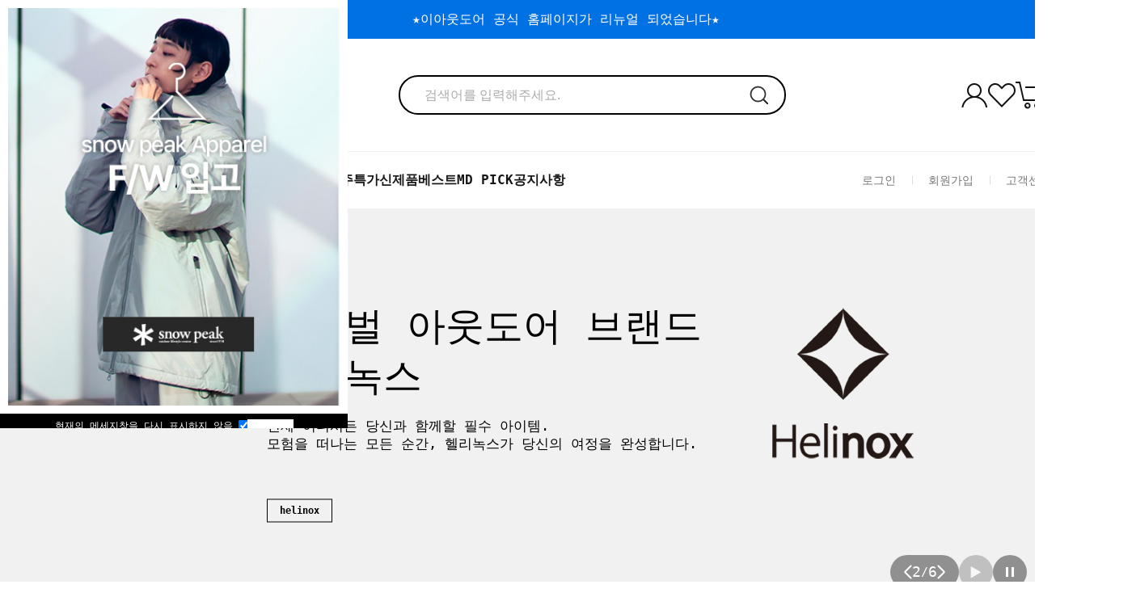

--- FILE ---
content_type: text/html
request_url: http://www.eoutdoors.co.kr/shop/shopbrand.html?type=M&xcode=220&mcode=001
body_size: 160
content:
<script type='text/javascript'>location.href = '/html/mainm.html';</script>

--- FILE ---
content_type: text/html
request_url: http://www.eoutdoors.co.kr/html/mainm.html
body_size: 26239
content:

<!DOCTYPE html PUBLIC "-//W3C//DTD HTML 4.01//EN" "http://www.w3.org/TR/html4/strict.dtd">
<html>
<head>
<meta http-equiv="CONTENT-TYPE" content="text/html;charset=EUC-KR">
<link rel="shortcut icon" href="/shopimages/bizjoa/favicon.ico" type="image/x-icon">
<meta name="referrer" content="no-referrer-when-downgrade" />
<meta name="description" content="스노우피크, 헬리녹스, 미니멀웍스 등 레저캠핑/등산 정품브랜드 전문몰 이아웃도어. 
텐트, 타프, 퍼니처, 쿡웨어까지 국내 최다 구성!" />
<meta property="og:type" content="website" />
<meta property="og:title" content="이아웃도어 등산/캠핑 브랜드 전문몰" />
<meta property="og:description" content="스노우피크, 코베아, 헬리녹스 등 캠핑/등산 정품 브랜드 전문몰 이아웃도어. 
텐트, 타프, 퍼니처, 쿡웨어까지 국내 최다 구성!" />
<meta property="og:image" content="http://www.eoutdoors.co.kr/shopimages/bizjoa/all_og__20250508155350phpisa7q8.jpg" />
<link rel="image_src" href="http://www.eoutdoors.co.kr/shopimages/bizjoa/all_og__20250508155350phpisa7q8.jpg" />
<meta property="og:url" content="http://www.eoutdoors.co.kr/html/mainm.html" />
<title>이아웃도어 캠핑/등산 하이엔드 브랜드 전문몰</title>
<meta name="title" content="이아웃도어">
<meta name="description" content="스노우피크, 코베아, 헬리녹스 등 캠핑/등산 정품 브랜드 전문몰 이아웃도어. 텐트, 타프, 퍼니처, 쿡웨어까지 국내 최다 구성!">

<link type="text/css" rel="stylesheet" href="/shopimages/bizjoa/template/work/51896/common.css?r=1737090850" />
</head>
<script type="text/javascript" src="//wcs.naver.net/wcslog.js"></script>
<script type="text/javascript">
if (window.wcs) {
    if(!wcs_add) var wcs_add = {};
    wcs_add["wa"] = "s_dc560eae885";
    wcs.inflow('eoutdoors.co.kr');
    wcs_do();
}
</script>

<body>
<script type="text/javascript" src="/js/jquery-1.7.2.min.js"></script><script type="text/javascript" src="/js/lazyload.min.js"></script>
<script type="text/javascript">
function getCookiefss(name) {
    lims = document.cookie;
    var index = lims.indexOf(name + "=");
    if (index == -1) {
        return null;
    }
    index = lims.indexOf("=", index) + 1; // first character
    var endstr = lims.indexOf(';', index);
    if (endstr == -1) {
        endstr = lims.length; // last character
    }
    return unescape(lims.substring(index, endstr));
}
</script><script type="text/javascript">
var MOBILE_USE = '';
var DESIGN_VIEW = 'PC';
</script><script type="text/javascript" src="/js/flash.js"></script>
<script type="text/javascript" src="/js/neodesign/rightbanner.js"></script>
<script type="text/javascript" src="/js/bookmark.js"></script>
<style type="text/css">

.MS_search_word { }

</style>

<script type="text/javascript">

var pre_ORBAS = 'Y';
var pre_min_amount = '1';
var pre_product_uid = '';
var pre_product_name = '';
var pre_product_price = '';
var pre_option_type = '';
var pre_option_display_type = '';
var pre_optionJsonData = '';
var IS_LOGIN = 'false';
var is_bulk = 'N';
var bulk_arr_info = [];
var pre_min_add_amount = '1';
var pre_max_amount = '100000';

    var is_unify_opt = '1' ? true : false; 
    var pre_baskethidden = 'Y';

var is_unify_opt = true;
var ORBAS = 'Y';
var min_amount = '1';
var min_add_amount = '1';
var max_amount = '100000';
var product_uid = '';
var product_name = '';
var product_price = '';
var option_type = '';
var option_display_type = '';
var is_dummy = null;
var is_exist = null;
var optionJsonData = '';
var view_member_only_price = '';
var IS_LOGIN = 'false';
var shop_language = 'kor';
var is_bulk = 'N';
var bulk_arr_info = [];
var use_option_limit = '';
var design_view = 'PC';

var db = 'bizjoa';
var baskethidden = 'Y';
function hanashopfree() {
    
}

var viewsslmain="";
function clicksslmain(){
   if(!viewsslmain.closed && viewsslmain) viewsslmain.focus();
   else{
       viewsslmain = window.open("about:blank","viewsslmain","height=304,width=458,scrollbars=no");
       viewsslmain.document.write('<title>보안접속이란?</title>');
       viewsslmain.document.write('<style>\n');
       viewsslmain.document.write('body { background-color: #FFFFFF; font-family: "굴림"; font-size: x-small; } \n');
       viewsslmain.document.write('P {margin-top:2px;margin-bottom:2px;}\n');
       viewsslmain.document.write('</style>\n');
       viewsslmain.document.write('<body topmargin=0 leftmargin=0 marginleft=0 marginwidth=0>\n');
       viewsslmain.document.write('<a href="JavaScript:self.close()"><img src="/images/common/ssllogin_aboutimg.gif" align=absmiddle border=0 /></a>');
       viewsslmain.moveTo(100,100);
   }
}
function getCookie_mainm(name) {
    lims = document.cookie;
    var index = lims.indexOf(name + "=");
    if (index == -1) return null;
    index = lims.indexOf("=", index) + 1; // first character
    var endstr = lims.indexOf(";", index);
    if (endstr == -1) endstr = lims.length; // last character
    return unescape(lims.substring(index, endstr));
}

function get_page_id() {
    var query_string = window.location.search.substring(1);
    var vars  = query_string.split('&');
    for (i = 0; i < vars.length; i++) {
        tmp = vars[i].split('=');
        if (tmp[0] == 'page_id') { 
            return tmp[1];
        } 
    } 
    return 1;
}

</script>

<link type="text/css" rel="stylesheet" href="/shopimages/bizjoa/template/work/51896/main.css?t=202512121103" />
<div id='blk_scroll_wings'><script type='text/javascript' src='/html/shopRbanner.html?param1=1' ></script></div>
<div id='cherrypicker_scroll'></div>
<div id="wrap">

<link type="text/css" rel="stylesheet" href="/shopimages/bizjoa/template/work/51896/header.1.css?t=202505281100" />
<!--//(주)커넥트웨이브에서 제작한 모든 이미지, 스킨은 저작권법으로 보호받으며 허가 없이 무단 사용, 복제, 변경, 재배포 등의 행위를 할 시 저작권법에 의거하여 법적인 처벌을 받을 수 있습니다.//-->


<link rel="stylesheet" href="/images/d3/m_01/css/font-awesome.min.css" />
<script src="//skin.makeshop.co.kr/skin/js/mySwiper.js"></script>
<link rel="stylesheet" href="//skin.makeshop.co.kr/skin/astore/swiper.css">
<link rel="stylesheet" href="https://cdn1-aka.makeshop.co.kr/css/xeicon-2.3.3/xeicon.min.css">


<link href="//fonts.googleapis.com/css2?family=Lato:wght@100;300;400;700;900&display=swap" rel="stylesheet">
<link href="//fonts.googleapis.com/css2?family=Montserrat:wght@100;200;300;400;500;600;700;800;900&display=swap" rel="stylesheet">
<link href="//fonts.googleapis.com/css2?family=Noto+Sans+KR:wght@100;300;400;500;700;900&display=swap" rel="stylesheet">
<div id="top_banner">
    <p>★이아웃도어 공식 홈페이지가 리뉴얼 되었습니다★</p>
    <a href="#" class="ban_close"><img src="//skin.makeshop.co.kr/skin/astore/PC_img/ban_close.png" alt="close"></a>
</div> <!-- top_banner -->

<div id="head_top">
    <div class="head_inner">
        <h1 class="logo"><a href="/index.html"><img src="https://img.ithaca.co.kr/bizimall/eoutdoor/2025_es/logo/eoutdoor_logo_2.png" alt="logo"></a></h1>
        <div class="search">
        <form action="/shop/shopbrand.html" method="post" name="search">           <fieldset>
             <legend style="display:none">상품 검색 폼</legend>
                 <input name="search" onkeydown="CheckKey_search();" value=""  class="MS_search_word search_auto_completion" />                 <a class="search_icon" href="javascript:search_submit();"><img src="//skin.makeshop.co.kr/skin/astore/PC_img/search.png" alt="search"></a>
             </fieldset>
         </form>        </div> <!-- search -->
        <ul class="user_icon">
            <li><a href="/shop/member.html?type=mynewmain"><img src="//skin.makeshop.co.kr/skin/astore/PC_img/my.png" alt="my"></a></li>
            <li><a href="/shop/mypage.html?mypage_type=mywishlist"><img src="//skin.makeshop.co.kr/skin/astore/PC_img/wish.png" alt="wish"></a></li>
            <li><a href="/shop/basket.html"><img src="//skin.makeshop.co.kr/skin/astore/PC_img/cart.png" alt="cart"><span id="user_basket_quantity" class="user_basket_quantity"></span></a></li>
        </ul> <!-- user_icon -->
    </div> <!-- head_inner -->
</div> <!-- head_top -->

<header id="header">
<div class="head_inner">
<div class="ham_wrap">
<div class="ham"><a href="#none" class="menuAllBtn"><i class="xi-bars"></i></a></div>
<p>전체 브랜드</p>
</div> <!-- ham_wrap -->
<ul class="etc_m">
<li><a href="/shop/shopbrand.html?xcode=089&type=Y">이번주특가</a></li>
<li><a href="/shop/shopbrand.html?xcode=233&type=Y">신제품</a></li>
<li><a href="/shop/shopbrand.html?xcode=276&type=Y">베스트</a></li>
<li><a href="/shop/shopbrand.html?xcode=009&mcode=012&type=Y">MD PICK</a></li>
<li><a href="/board/board.html?code=bizjoa_board11">공지사항</a></li>
</ul> <!-- etc_m -->
<ul class="user_m">
<li><a href="/shop/member.html?type=login">로그인</a></li>
<li><a href="/shop/idinfo.html">회원가입</a></li>
<li><a href="/html/info.html">고객센터</a></li>
</ul> <!-- user_m -->

</div> <!-- head_inner -->
</header>


<!-- 우측 고정 메뉴 -->
<div id="fix_icon">
    <ul>
        <li><a href="https://pf.kakao.com/_SKHWd#none"><img src="//skin.makeshop.co.kr/skin/astore/PC_img/fix1.png" alt="icon"></a></li>
        <li class="gotoTop"><a href="#"><img src="//skin.makeshop.co.kr/skin/astore/PC_img/gotoTop_arrow.png" alt="gotoTop"></a></li>
    </ul>
</div> <!-- fix_icon -->

<!-- 다찾다 검색 파인더 -->
<!-- 다찾다 검색 파인더 -->


<!-- 전체 메뉴 레이어 -->
<div class="allMenu">
<div class="allMenuWrap">
<a href="#none" class="closeBtn"><i class="xi-close-thin"></i></a>
<div class="allMenuList">
<dl>
<dt><a href="/shop/shopbrand.html?type=Y&xcode=103">스노우피크 (snow peak)</a></dt>
<dd><a href="/shop/shopbrand.html?type=N&xcode=103&mcode=001">텐트</a></dd>
<dd><a href="/shop/shopbrand.html?type=N&xcode=103&mcode=002">타프</a></dd>
<dd><a href="/shop/shopbrand.html?type=N&xcode=103&mcode=015">텐트/타프 용품</a></dd>
<dd><a href="/shop/shopbrand.html?type=N&xcode=103&mcode=017">텐트이너</a></dd>
<dd><a href="/shop/shopbrand.html?type=N&xcode=103&mcode=004">의자/테이블/침대/해먹</a></dd>
<dd><a href="/shop/shopbrand.html?type=N&xcode=103&mcode=005">침낭/매트/베개</a></dd>
<dd><a href="/shop/shopbrand.html?type=N&xcode=103&mcode=008">코펠/컵/취사용품</a></dd>
<dd><a href="/shop/shopbrand.html?type=N&xcode=103&mcode=003">버너/스토브/가스/토치</a></dd>
<dd><a href="/shop/shopbrand.html?type=N&xcode=103&mcode=009">화로대/그릴/바베큐용품</a></dd>
<dd><a href="/shop/shopbrand.html?type=N&xcode=103&mcode=010">캠핑랜턴</a></dd>
<dd><a href="/shop/shopbrand.html?type=N&xcode=103&mcode=014">아이스박스/쿨러</a></dd>
<dd><a href="/shop/shopbrand.html?type=N&xcode=103&mcode=012">수납가방/수납용품</a></dd>
<dd><a href="/shop/shopbrand.html?type=N&xcode=103&mcode=016">기타캠핑용품</a></dd>
<dd><a href="/shop/shopbrand.html?type=N&xcode=103&mcode=006">자켓</a></dd>
<dd><a href="/shop/shopbrand.html?type=N&xcode=103&mcode=007">긴바지</a></dd>
<dd><a href="/shop/shopbrand.html?type=N&xcode=103&mcode=011">반팔상의</a></dd>
<dd><a href="/shop/shopbrand.html?type=N&xcode=103&mcode=013">긴팔상의</a></dd>
<dd><a href="/shop/shopbrand.html?type=N&xcode=103&mcode=018">반바지</a></dd>
<dd><a href="/shop/shopbrand.html?type=N&xcode=103&mcode=019">모자</a></dd>
<dd><a href="/shop/shopbrand.html?type=N&xcode=103&mcode=020">가방</a></dd>
</dl>
<dl>
<dt><a href="/shop/shopbrand.html?type=Y&xcode=235">헬리녹스(Helinox)</a></dt>
<dd><a href="/shop/shopbrand.html?type=N&xcode=235&mcode=002">텐트</a></dd>
<dd><a href="/shop/shopbrand.html?type=N&xcode=235&mcode=006">타프</a></dd>
<dd><a href="/shop/shopbrand.html?type=N&xcode=235&mcode=001">의자/테이블/침대/해먹</a></dd>
<dd><a href="/shop/shopbrand.html?type=N&xcode=235&mcode=004">배낭</a></dd>
<dd><a href="/shop/shopbrand.html?type=N&xcode=235&mcode=007">기타캠핑용품</a></dd>
<dd><a href="/shop/shopbrand.html?type=N&xcode=235&mcode=005">스틱</a></dd>
<dd><a href="/shop/shopbrand.html?type=N&xcode=235&mcode=003">모자</a></dd>
</dl>
<dl>
<dt><a href="/shop/shopbrand.html?type=Y&xcode=239">미니멀웍스(MNMAL WORKS)</a></dt>
<dd><a href="/shop/shopbrand.html?type=N&xcode=239&mcode=001">텐트</a></dd>
<dd><a href="/shop/shopbrand.html?type=N&xcode=239&mcode=002">타프</a></dd>
<dd><a href="/shop/shopbrand.html?type=N&xcode=239&mcode=010">텐트/타프용품</a></dd>
<dd><a href="/shop/shopbrand.html?type=N&xcode=239&mcode=006">의자/테이블/침대/해먹</a></dd>
<dd><a href="/shop/shopbrand.html?type=N&xcode=239&mcode=012">아이스박스/쿨러</a></dd>
<dd><a href="/shop/shopbrand.html?type=N&xcode=239&mcode=003">침낭/매트/베개</a></dd>
<dd><a href="/shop/shopbrand.html?type=N&xcode=239&mcode=008">코펠/컵/취사용품</a></dd>
<dd><a href="/shop/shopbrand.html?type=N&xcode=239&mcode=007">버너/스토브/가스</a></dd>
<dd><a href="/shop/shopbrand.html?type=N&xcode=239&mcode=004">화로대/그릴/바베큐용품</a></dd>
<dd><a href="/shop/shopbrand.html?type=N&xcode=239&mcode=011">랜턴</a></dd>
<dd><a href="/shop/shopbrand.html?type=N&xcode=239&mcode=009">수납가방/수납용품</a></dd>
<dd><a href="/shop/shopbrand.html?type=N&xcode=239&mcode=005">기타캠핑용품</a></dd>
<dd><a href="/shop/shopbrand.html?type=N&xcode=239&mcode=013">캠핑의류</a></dd>
<dd><a href="/shop/shopbrand.html?type=N&xcode=239&mcode=014">모자</a></dd>
</dl>
<dl>
<dt><a href="/shop/shopbrand.html?type=Y&xcode=250">알루텍(Alutec)</a></dt>
<dd><a href="/shop/shopbrand.html?type=N&xcode=250&mcode=001">캠핑기타용품</a></dd>
</dl>
<dl>
<dt><a href="/shop/shopbrand.html?type=Y&xcode=048">코베아(KOVEA)</a></dt>
<dd><a href="/shop/shopbrand.html?type=N&xcode=048&mcode=016">KBO 베이스볼 쉐이드</a></dd>
<dd><a href="/shop/shopbrand.html?type=N&xcode=048&mcode=001">텐트</a></dd>
<dd><a href="/shop/shopbrand.html?type=N&xcode=048&mcode=009">타프</a></dd>
<dd><a href="/shop/shopbrand.html?type=N&xcode=048&mcode=013">텐트/타프용품</a></dd>
<dd><a href="/shop/shopbrand.html?type=N&xcode=048&mcode=003">의자/테이블/침대/해먹</a></dd>
<dd><a href="/shop/shopbrand.html?type=N&xcode=048&mcode=017">침낭/매트/베개</a></dd>
<dd><a href="/shop/shopbrand.html?type=N&xcode=048&mcode=005">코펠/컵/취사용품</a></dd>
<dd><a href="/shop/shopbrand.html?type=N&xcode=048&mcode=007">버너/스토브/가스/토치</a></dd>
<dd><a href="/shop/shopbrand.html?type=N&xcode=048&mcode=011">화로대/그릴/바베큐용품</a></dd>
<dd><a href="/shop/shopbrand.html?type=N&xcode=048&mcode=010">캠핑랜턴</a></dd>
<dd><a href="/shop/shopbrand.html?type=N&xcode=048&mcode=012">아이스박스/쿨러</a></dd>
<dd><a href="/shop/shopbrand.html?type=N&xcode=048&mcode=014">수납가방/수납용품</a></dd>
<dd><a href="/shop/shopbrand.html?type=N&xcode=048&mcode=002">기타캠핑용품</a></dd>
<dd><a href="/shop/shopbrand.html?type=N&xcode=048&mcode=008">등산화</a></dd>
<dd><a href="/shop/shopbrand.html?type=N&xcode=048&mcode=015">스틱</a></dd>
<dd><a href="/shop/shopbrand.html?type=N&xcode=048&mcode=004">기타등산용품</a></dd>
</dl>
<dl>
<dt><a href="/shop/shopbrand.html?type=Y&xcode=198">노스피크(NorthPeak)</a></dt>
<dd><a href="/shop/shopbrand.html?type=N&xcode=198&mcode=002">텐트</a></dd>
<dd><a href="/shop/shopbrand.html?type=N&xcode=198&mcode=005">타프</a></dd>
<dd><a href="/shop/shopbrand.html?type=N&xcode=198&mcode=001">체어/테이블/침대/해먹</a></dd>
<dd><a href="/shop/shopbrand.html?type=N&xcode=198&mcode=003">코펠/컵/취사용품</a></dd>
<dd><a href="/shop/shopbrand.html?type=N&xcode=198&mcode=004">캠핑기타용품</a></dd>
</dl>
</div>
<div class="allMenuList">
<dl>
<dt><a href="/shop/shopbrand.html?type=Y&xcode=143">랩 (Rab)</a></dt>
<dd><a href="/shop/shopbrand.html?type=N&xcode=143&mcode=005">텐트</a></dd>
<dd><a href="/shop/shopbrand.html?type=N&xcode=143&mcode=006">타프</a></dd>
<dd><a href="/shop/shopbrand.html?type=N&xcode=143&mcode=001">침낭/매트/베개</a></dd>
<dd><a href="/shop/shopbrand.html?type=N&xcode=143&mcode=002">기타등산용품</a></dd>
<dd><a href="/shop/shopbrand.html?type=N&xcode=143&mcode=003">모자/우의</a></dd>
<dd><a href="/shop/shopbrand.html?type=N&xcode=143&mcode=004">장갑</a></dd>
<dd><a href="/shop/shopbrand.html?type=N&xcode=143&mcode=007">자켓</a></dd>
<dd><a href="/shop/shopbrand.html?type=N&xcode=143&mcode=008">반바지</a></dd>
<dd><a href="/shop/shopbrand.html?type=N&xcode=143&mcode=009">반팔상의</a></dd>
<dd><a href="/shop/shopbrand.html?type=N&xcode=143&mcode=010">긴팔상의</a></dd>
</dl>
<dl>
<dt><a href="/shop/shopbrand.html?type=Y&xcode=227">니모(NEMO)</a></dt>
<dd><a href="/shop/shopbrand.html?type=N&xcode=227&mcode=001">텐트</a></dd>
<dd><a href="/shop/shopbrand.html?type=N&xcode=227&mcode=006">텐트/타프용품</a></dd>
<dd><a href="/shop/shopbrand.html?type=N&xcode=227&mcode=005">의자/테이블/침대/해먹</a></dd>
<dd><a href="/shop/shopbrand.html?type=N&xcode=227&mcode=002">침낭/매트/베개</a></dd>
<dd><a href="/shop/shopbrand.html?type=N&xcode=227&mcode=004">기타캠핑용품</a></dd>
</dl>
<dl>
<dt><a href="/shop/shopbrand.html?type=Y&xcode=060">꾸버스(GGUBUS)</a></dt>
<dd><a href="/shop/shopbrand.html?type=N&xcode=060&mcode=001">화로/그릴/BBQ</a></dd>
<dd><a href="/shop/shopbrand.html?type=N&xcode=060&mcode=002">아이스박스/쿨러</a></dd>
<dd><a href="/shop/shopbrand.html?type=N&xcode=060&mcode=003">수납가방/파우치</a></dd>
<dd><a href="/shop/shopbrand.html?type=N&xcode=060&mcode=004">버너/스토브/토치</a></dd>
<dd><a href="/shop/shopbrand.html?type=N&xcode=060&mcode=005">난로/난로용품</a></dd>
</dl>
<dl>
<dt><a href="/shop/shopbrand.html?type=Y&xcode=083">지프(Jeep)</a></dt>
<dd><a href="/shop/shopbrand.html?type=N&xcode=083&mcode=001">텐트</a></dd>
<dd><a href="/shop/shopbrand.html?type=N&xcode=083&mcode=002">타프</a></dd>
<dd><a href="/shop/shopbrand.html?type=N&xcode=083&mcode=007">텐트/타프용품</a></dd>
<dd><a href="/shop/shopbrand.html?type=N&xcode=083&mcode=003">의자/테이블/침대/해먹</a></dd>
<dd><a href="/shop/shopbrand.html?type=N&xcode=083&mcode=004">침낭/매트/베개</a></dd>
<dd><a href="/shop/shopbrand.html?type=N&xcode=083&mcode=008">코펠/컵/취사용품</a></dd>
<dd><a href="/shop/shopbrand.html?type=N&xcode=083&mcode=010">화로대/그릴/바베큐용품</a></dd>
<dd><a href="/shop/shopbrand.html?type=N&xcode=083&mcode=005">아이스박스/쿨러</a></dd>
<dd><a href="/shop/shopbrand.html?type=N&xcode=083&mcode=009">수납가방/수납용품</a></dd>
<dd><a href="/shop/shopbrand.html?type=N&xcode=083&mcode=006">기타캠핑용품</a></dd>
<dd><a href="/shop/shopbrand.html?type=N&xcode=083&mcode=011">버너/가스/토치</a></dd>
</dl>
<dl>
<dt><a href="/shop/shopbrand.html?type=Y&xcode=254">젠캠프 (ZEN Camps)</a></dt>
<dd><a href="/shop/shopbrand.html?type=N&xcode=254&mcode=004">의자/테이블/침대/해먹</a></dd>
<dd><a href="/shop/shopbrand.html?type=N&xcode=254&mcode=001">화로대/그릴/바베큐용품</a></dd>
<dd><a href="/shop/shopbrand.html?type=N&xcode=254&mcode=002">수납가방/수납용품</a></dd>
<dd><a href="/shop/shopbrand.html?type=N&xcode=254&mcode=003">기타캠핑용품</a></dd>
<dd><a href="/shop/shopbrand.html?type=N&xcode=254&mcode=005">코펠/컵/취사용품</a></dd>
</dl>
<dl>
<dt><a href="/shop/shopbrand.html?type=Y&xcode=135">하임플래닛(Heimplanet)</a></dt>
<dd><a href="/shop/shopbrand.html?type=N&xcode=135&mcode=001">텐트</a></dd>
<dd><a href="/shop/shopbrand.html?type=N&xcode=135&mcode=002">타프</a></dd>
<dd><a href="/shop/shopbrand.html?type=N&xcode=135&mcode=003">텐트/타프용품</a></dd>
<dd><a href="/shop/shopbrand.html?type=N&xcode=135&mcode=004">의자/테이블/침대/해먹</a></dd>
<dd><a href="/shop/shopbrand.html?type=N&xcode=135&mcode=005">침낭/매트/베개</a></dd>
<dd><a href="/shop/shopbrand.html?type=N&xcode=135&mcode=006">배낭</a></dd>
<dd><a href="/shop/shopbrand.html?type=N&xcode=135&mcode=008">모자/우의</a></dd>
<dd><a href="/shop/shopbrand.html?type=N&xcode=135&mcode=007">의류</a></dd>
</dl>
<dl>
<dt><a href="/shop/shopbrand.html?type=Y&xcode=013">힐맨(HILLMAN)</a></dt>
<dd><a href="/shop/shopbrand.html?type=N&xcode=013&mcode=001">텐트</a></dd>
<dd><a href="/shop/shopbrand.html?type=N&xcode=013&mcode=002">타프</a></dd>
<dd><a href="/shop/shopbrand.html?type=N&xcode=013&mcode=005">의자/테이블/침대/해먹</a></dd>
<dd><a href="/shop/shopbrand.html?type=N&xcode=013&mcode=003">텐트/타프용품</a></dd>
<dd><a href="/shop/shopbrand.html?type=N&xcode=013&mcode=004">기타캠핑용품</a></dd>
</dl>
<dl>
<dt><a href="/shop/shopbrand.html?type=Y&xcode=091">로고스(LOGOS)</a></dt>
<dd><a href="/shop/shopbrand.html?type=N&xcode=091&mcode=001">텐트</a></dd>
<dd><a href="/shop/shopbrand.html?type=N&xcode=091&mcode=002">타프</a></dd>
<dd><a href="/shop/shopbrand.html?type=N&xcode=091&mcode=008">텐트/타프 용품</a></dd>
<dd><a href="/shop/shopbrand.html?type=N&xcode=091&mcode=004">아이스박스/쿨러</a></dd>
<dd><a href="/shop/shopbrand.html?type=N&xcode=091&mcode=005">체어/테이블/침대/해먹</a></dd>
<dd><a href="/shop/shopbrand.html?type=N&xcode=091&mcode=006">침낭/매트/베개</a></dd>
<dd><a href="/shop/shopbrand.html?type=N&xcode=091&mcode=010">캠핑랜턴</a></dd>
<dd><a href="/shop/shopbrand.html?type=N&xcode=091&mcode=007">코펠/컵/취사용품</a></dd>
<dd><a href="/shop/shopbrand.html?type=N&xcode=091&mcode=009">화로대/그릴/바베큐용품</a></dd>
<dd><a href="/shop/shopbrand.html?type=N&xcode=091&mcode=003">캠핑기타용품</a></dd>
</dl>
<dl>
<dt><a href="/shop/shopbrand.html?type=Y&xcode=092">라이프소스</a></dt>
<dd><a href="/shop/shopbrand.html?type=N&xcode=092&mcode=001">랜턴</a></dd>
</dl>
<dl>
<dt><a href="/shop/shopbrand.html?type=Y&xcode=147">노마드(NOMADE)</a></dt>
<dd><a href="/shop/shopbrand.html?type=N&xcode=147&mcode=001">텐트/타프용품</a></dd>
<dd><a href="/shop/shopbrand.html?type=N&xcode=147&mcode=002">의자/테이블/침대/해먹</a></dd>
<dd><a href="/shop/shopbrand.html?type=N&xcode=147&mcode=003">침낭/매트/베개</a></dd>
<dd><a href="/shop/shopbrand.html?type=N&xcode=147&mcode=004">코펠/컵/취사용품</a></dd>
<dd><a href="/shop/shopbrand.html?type=N&xcode=147&mcode=005">버너/스토브/가스/토치</a></dd>
<dd><a href="/shop/shopbrand.html?type=N&xcode=147&mcode=006">화로대/그릴/바베큐용품</a></dd>
<dd><a href="/shop/shopbrand.html?type=N&xcode=147&mcode=007">캠핑랜턴</a></dd>
<dd><a href="/shop/shopbrand.html?type=N&xcode=147&mcode=008">아이스박스/쿨러</a></dd>
<dd><a href="/shop/shopbrand.html?type=N&xcode=147&mcode=009">수납가방/수납용품</a></dd>
<dd><a href="/shop/shopbrand.html?type=N&xcode=147&mcode=010">기타캠핑용품</a></dd>
</dl>
<dl>
<dt><a href="/shop/shopbrand.html?type=Y&xcode=111">스노우라인(SNOW LINE)</a></dt>
<dd><a href="/shop/shopbrand.html?type=N&xcode=111&mcode=001">텐트</a></dd>
<dd><a href="/shop/shopbrand.html?type=N&xcode=111&mcode=002">타프</a></dd>
<dd><a href="/shop/shopbrand.html?type=N&xcode=111&mcode=014">텐트/타프용품</a></dd>
<dd><a href="/shop/shopbrand.html?type=N&xcode=111&mcode=012">의자/테이블/침대/해먹</a></dd>
<dd><a href="/shop/shopbrand.html?type=N&xcode=111&mcode=006">침낭/매트/베개</a></dd>
<dd><a href="/shop/shopbrand.html?type=N&xcode=111&mcode=005">코펠/컵/취사용품</a></dd>
<dd><a href="/shop/shopbrand.html?type=N&xcode=111&mcode=009">버너/스토브/가스/토치</a></dd>
<dd><a href="/shop/shopbrand.html?type=N&xcode=111&mcode=010">화로대/그릴/바베큐용품</a></dd>
<dd><a href="/shop/shopbrand.html?type=N&xcode=111&mcode=011">캠핑랜턴</a></dd>
<dd><a href="/shop/shopbrand.html?type=N&xcode=111&mcode=017">아이스박스/쿨러</a></dd>
<dd><a href="/shop/shopbrand.html?type=N&xcode=111&mcode=003">수납가방/수납용품</a></dd>
<dd><a href="/shop/shopbrand.html?type=N&xcode=111&mcode=007">기타캠핑용품</a></dd>
<dd><a href="/shop/shopbrand.html?type=N&xcode=111&mcode=008">스틱</a></dd>
<dd><a href="/shop/shopbrand.html?type=N&xcode=111&mcode=013">아이젠/스패츠</a></dd>
<dd><a href="/shop/shopbrand.html?type=N&xcode=111&mcode=015">보온보냉병/물병</a></dd>
</dl>
<dl>
<dt><a href="/shop/shopbrand.html?type=Y&xcode=113">GSI (GSI OUTDOOR)</a></dt>
<dd><a href="/shop/shopbrand.html?type=N&xcode=113&mcode=002">코펠/컵/취사용품</a></dd>
<dd><a href="/shop/shopbrand.html?type=N&xcode=113&mcode=001">기타캠핑용품</a></dd>
</dl>
<dl>
<dt><a href="/shop/shopbrand.html?type=Y&xcode=146">기어팩 (Gearpack)</a></dt>
<dd><a href="/shop/shopbrand.html?type=N&xcode=146&mcode=001">기타캠핑용품</a></dd>
</dl>
<dl>
<dt><a href="/shop/shopbrand.html?type=Y&xcode=044">날진(NALGENE)</a></dt>
<dd><a href="/shop/shopbrand.html?type=N&xcode=044&mcode=001">보온보냉병/물병</a></dd>
</dl>
<dl>
<dt><a href="/shop/shopbrand.html?type=Y&xcode=249">디에츠(DIETZ)</a></dt>
<dd><a href="/shop/shopbrand.html?type=N&xcode=249&mcode=001">캠핑랜턴</a></dd>
</dl>
<dl>
<dt><a href="/shop/shopbrand.html?type=Y&xcode=275">라그렌 (Lagren)</a></dt>
<dd><a href="/shop/shopbrand.html?type=N&xcode=275&mcode=002">아이스박스/쿨러</a></dd>
<dd><a href="/shop/shopbrand.html?type=N&xcode=275&mcode=001">기타캠핑용품</a></dd>
</dl>
<dl>
<dt><a href="/shop/shopbrand.html?type=Y&xcode=226">라이트마이파이어 (LTM)</a></dt>
<dd><a href="/shop/shopbrand.html?type=N&xcode=226&mcode=001">코펠/식기류/컵</a></dd>
</dl>
<dl>
<dt><a href="/shop/shopbrand.html?type=Y&xcode=005">래드랜서 (LED LENSER)</a></dt>
<dd><a href="/shop/shopbrand.html?type=N&xcode=005&mcode=001">랜턴/후레쉬</a></dd>
</dl>
<dl>
<dt><a href="/shop/shopbrand.html?type=Y&xcode=003">래더맨 (LEATHERMAN)</a></dt>
<dd><a href="/shop/shopbrand.html?type=N&xcode=003&mcode=001">나이프/멀티툴</a></dd>
</dl>
<dl>
<dt><a href="/shop/shopbrand.html?type=Y&xcode=180">마칼루(Makalu)</a></dt>
<dd><a href="/shop/shopbrand.html?type=N&xcode=180&mcode=001">등산용품</a></dd>
</dl>
<dl>
<dt><a href="/shop/shopbrand.html?type=Y&xcode=138">미스테리월(MYSTERYWALL)</a></dt>
<dd><a href="/shop/shopbrand.html?type=N&xcode=138&mcode=004">텐트</a></dd>
<dd><a href="/shop/shopbrand.html?type=N&xcode=138&mcode=007">타프</a></dd>
<dd><a href="/shop/shopbrand.html?type=N&xcode=138&mcode=006">텐트/타프 용품</a></dd>
<dd><a href="/shop/shopbrand.html?type=N&xcode=138&mcode=001">아이스박스/쿨러</a></dd>
<dd><a href="/shop/shopbrand.html?type=N&xcode=138&mcode=003">수납가방/수납용품</a></dd>
<dd><a href="/shop/shopbrand.html?type=N&xcode=138&mcode=005">기타캠핑용품</a></dd>
<dd><a href="/shop/shopbrand.html?type=N&xcode=138&mcode=002">배낭</a></dd>
</dl>
<dl>
<dt><a href="/shop/shopbrand.html?type=Y&xcode=210">맥넷(McNETT)</a></dt>
<dd><a href="/shop/shopbrand.html?type=N&xcode=210&mcode=001">수선키트</a></dd>
<dd><a href="/shop/shopbrand.html?type=N&xcode=210&mcode=002">나이프</a></dd>
<dd><a href="/shop/shopbrand.html?type=N&xcode=210&mcode=003">방수/발수/스프레이</a></dd>
<dd><a href="/shop/shopbrand.html?type=N&xcode=210&mcode=004">로프/코드</a></dd>
</dl>
<dl>
<dt><a href="/shop/shopbrand.html?type=Y&xcode=081">모라나이프 (Morakniv)</a></dt>
<dd><a href="/shop/shopbrand.html?type=N&xcode=081&mcode=001">칼/멀티툴/캠핑공구</a></dd>
</dl>
<dl>
<dt><a href="/shop/shopbrand.html?type=Y&xcode=259">바로쿡 (BaroCook)</a></dt>
<dd><a href="/shop/shopbrand.html?type=N&xcode=259&mcode=001">발열용품</a></dd>
<dd><a href="/shop/shopbrand.html?type=N&xcode=259&mcode=002">코펠/식기/컵</a></dd>
</dl>
<dl>
<dt><a href="/shop/shopbrand.html?type=Y&xcode=139">배핀(BAFFIN)</a></dt>
<dd><a href="/shop/shopbrand.html?type=N&xcode=139&mcode=001">방한화/등산화</a></dd>
<dd><a href="/shop/shopbrand.html?type=N&xcode=139&mcode=002">라이너</a></dd>
<dd><a href="/shop/shopbrand.html?type=N&xcode=139&mcode=003">기타등산용품</a></dd>
<dd><a href="/shop/shopbrand.html?type=N&xcode=139&mcode=004">장갑</a></dd>
</dl>
<dl>
<dt><a href="/shop/shopbrand.html?type=Y&xcode=154">시마노(SHIMANO)</a></dt>
<dd><a href="/shop/shopbrand.html?type=N&xcode=154&mcode=001">아이스박스/쿨러</a></dd>
</dl>
<dl>
<dt><a href="/shop/shopbrand.html?type=Y&xcode=100">아웃도어채널 (ODC)</a></dt>
<dd><a href="/shop/shopbrand.html?type=N&xcode=100&mcode=001">텐트</a></dd>
<dd><a href="/shop/shopbrand.html?type=N&xcode=100&mcode=002">타프</a></dd>
<dd><a href="/shop/shopbrand.html?type=N&xcode=100&mcode=003">침낭</a></dd>
<dd><a href="/shop/shopbrand.html?type=N&xcode=100&mcode=004">텐트/타프용품</a></dd>
</dl>
<dl>
<dt><a href="/shop/shopbrand.html?type=Y&xcode=186">에어박스(AIRBOX)</a></dt>
<dd><a href="/shop/shopbrand.html?type=N&xcode=186&mcode=001">차량용 에어매트리스</a></dd>
<dd><a href="/shop/shopbrand.html?type=N&xcode=186&mcode=003">에어매트리스</a></dd>
<dd><a href="/shop/shopbrand.html?type=N&xcode=186&mcode=002">펌프</a></dd>
</dl>
<dl>
<dt><a href="/shop/shopbrand.html?type=Y&xcode=246">오피넬 (OPINEL)</a></dt>
<dd><a href="/shop/shopbrand.html?type=N&xcode=246&mcode=001">칼/멀티툴/캠핑공구</a></dd>
</dl>
<dl>
<dt><a href="/shop/shopbrand.html?type=Y&xcode=215">오터박스 (otter box)</a></dt>
<dd><a href="/shop/shopbrand.html?type=N&xcode=215&mcode=001">아이스박스/쿨러</a></dd>
<dd><a href="/shop/shopbrand.html?type=N&xcode=215&mcode=002">물병/물병케이스</a></dd>
<dd><a href="/shop/shopbrand.html?type=N&xcode=215&mcode=003">기타캠핑용품</a></dd>
</dl>
<dl>
<dt><a href="/shop/shopbrand.html?type=Y&xcode=295">올쿡 (Allcook)</a></dt>
<dd><a href="/shop/shopbrand.html?type=N&xcode=295&mcode=001">화로대/그릴/바베큐용품</a></dd>
<dd><a href="/shop/shopbrand.html?type=N&xcode=295&mcode=002">의자/테이블/침대/해먹</a></dd>
<dd><a href="/shop/shopbrand.html?type=N&xcode=295&mcode=003">난로/난로용품</a></dd>
</dl>
<dl>
<dt><a href="/shop/shopbrand.html?type=Y&xcode=287">유니프레임 (Uniflame)</a></dt>
<dd><a href="/shop/shopbrand.html?type=N&xcode=287&mcode=010">텐트</a></dd>
<dd><a href="/shop/shopbrand.html?type=N&xcode=287&mcode=011">타프</a></dd>
<dd><a href="/shop/shopbrand.html?type=N&xcode=287&mcode=005">텐트/타프 용품</a></dd>
<dd><a href="/shop/shopbrand.html?type=N&xcode=287&mcode=001">코펠/컵/취사용품</a></dd>
<dd><a href="/shop/shopbrand.html?type=N&xcode=287&mcode=007">의자/테이블/침대/해먹</a></dd>
<dd><a href="/shop/shopbrand.html?type=N&xcode=287&mcode=004">버너/스토브/가스</a></dd>
<dd><a href="/shop/shopbrand.html?type=N&xcode=287&mcode=006">화로대/그릴/바베큐용품</a></dd>
<dd><a href="/shop/shopbrand.html?type=N&xcode=287&mcode=009">랜턴/후레쉬</a></dd>
<dd><a href="/shop/shopbrand.html?type=N&xcode=287&mcode=003">칼/멀티툴/캠핑공구</a></dd>
<dd><a href="/shop/shopbrand.html?type=N&xcode=287&mcode=008">수납가방/수납용품</a></dd>
<dd><a href="/shop/shopbrand.html?type=N&xcode=287&mcode=002">기타캠핑용품</a></dd>
</dl>
<dl>
<dt><a href="/shop/shopbrand.html?type=Y&xcode=284">위너웰 (Winnerwell)</a></dt>
<dd><a href="/shop/shopbrand.html?type=N&xcode=284&mcode=001">캠핑난로</a></dd>
<dd><a href="/shop/shopbrand.html?type=N&xcode=284&mcode=002">화로대/그릴/바베큐용품</a></dd>
</dl>
<dl>
<dt><a href="/shop/shopbrand.html?type=Y&xcode=120">워크터프스토브(Work tuff stove)</a></dt>
<dd><a href="/shop/shopbrand.html?type=N&xcode=120&mcode=001">화로대/그릴/바베큐용품</a></dd>
</dl>
<dl>
<dt><a href="/shop/shopbrand.html?type=Y&xcode=177">쟈칼 (JACKAL)</a></dt>
<dd><a href="/shop/shopbrand.html?type=N&xcode=177&mcode=001">텐트</a></dd>
<dd><a href="/shop/shopbrand.html?type=N&xcode=177&mcode=005">타프</a></dd>
<dd><a href="/shop/shopbrand.html?type=N&xcode=177&mcode=006">텐트/타프용품</a></dd>
<dd><a href="/shop/shopbrand.html?type=N&xcode=177&mcode=002">의자/테이블/침대/해먹</a></dd>
<dd><a href="/shop/shopbrand.html?type=N&xcode=177&mcode=004">침낭/매트/베개</a></dd>
<dd><a href="/shop/shopbrand.html?type=N&xcode=177&mcode=008">코펠/컵/취사용품</a></dd>
<dd><a href="/shop/shopbrand.html?type=N&xcode=177&mcode=003">기타캠핑용품</a></dd>
<dd><a href="/shop/shopbrand.html?type=N&xcode=177&mcode=007">아이스박스/쿨러</a></dd>
</dl>
<dl>
<dt><a href="/shop/shopbrand.html?type=Y&xcode=121">제브랑</a></dt>
<dd><a href="/shop/shopbrand.html?type=N&xcode=121&mcode=001">커피용품</a></dd>
</dl>
<dl>
<dt><a href="/shop/shopbrand.html?type=Y&xcode=073">지그 (SIGG)</a></dt>
<dd><a href="/shop/shopbrand.html?type=N&xcode=073&mcode=001">물병/물병케이스</a></dd>
</dl>
<dl>
<dt><a href="/shop/shopbrand.html?type=Y&xcode=179">지에스아이(GSI)</a></dt>
<dd><a href="/shop/shopbrand.html?type=N&xcode=179&mcode=001">물병</a></dd>
<dd><a href="/shop/shopbrand.html?type=N&xcode=179&mcode=002">코펠/식기</a></dd>
<dd><a href="/shop/shopbrand.html?type=N&xcode=179&mcode=003">캠핑 테이블</a></dd>
<dd><a href="/shop/shopbrand.html?type=N&xcode=179&mcode=004">기타</a></dd>
</dl>
<dl>
<dt><a href="/shop/shopbrand.html?type=Y&xcode=229">지오프리 (GEOFREE)</a></dt>
<dd><a href="/shop/shopbrand.html?type=N&xcode=229&mcode=001">텐트</a></dd>
<dd><a href="/shop/shopbrand.html?type=N&xcode=229&mcode=003">체어/테이블/침대/해먹</a></dd>
<dd><a href="/shop/shopbrand.html?type=N&xcode=229&mcode=004">침낭/매트/베개</a></dd>
<dd><a href="/shop/shopbrand.html?type=N&xcode=229&mcode=005">캠핑랜턴</a></dd>
<dd><a href="/shop/shopbrand.html?type=N&xcode=229&mcode=002">캠핑기타용품</a></dd>
</dl>
<dl>
<dt><a href="/shop/shopbrand.html?type=Y&xcode=163">잠발란 (Zamberlan)</a></dt>
<dd><a href="/shop/shopbrand.html?type=N&xcode=163&mcode=003">등산화</a></dd>
<dd><a href="/shop/shopbrand.html?type=N&xcode=163&mcode=001">트레킹화</a></dd>
<dd><a href="/shop/shopbrand.html?type=N&xcode=163&mcode=002">클라이밍</a></dd>
<dd><a href="/shop/shopbrand.html?type=N&xcode=163&mcode=004">기타등산용품</a></dd>
</dl>
<dl>
<dt><a href="/shop/shopbrand.html?type=Y&xcode=140">캠프라인 (CAMPLINE)</a></dt>
<dd><a href="/shop/shopbrand.html?type=N&xcode=140&mcode=001">등산화</a></dd>
</dl>
<dl>
<dt><a href="/shop/shopbrand.html?type=Y&xcode=144">캡틴스태그 (Captain stag)</a></dt>
<dd><a href="/shop/shopbrand.html?type=N&xcode=144&mcode=001">의자/테이블/침대/해먹</a></dd>
<dd><a href="/shop/shopbrand.html?type=N&xcode=144&mcode=002">코펠/컵/취사용품</a></dd>
<dd><a href="/shop/shopbrand.html?type=N&xcode=144&mcode=004">랜턴/후레쉬</a></dd>
<dd><a href="/shop/shopbrand.html?type=N&xcode=144&mcode=003">기타캠핑용품</a></dd>
</dl>
<dl>
<dt><a href="/shop/shopbrand.html?type=Y&xcode=118">클레프(CLEF)</a></dt>
<dd><a href="/shop/shopbrand.html?type=N&xcode=118&mcode=001">캡 모자</a></dd>
<dd><a href="/shop/shopbrand.html?type=N&xcode=118&mcode=002">햇 모자</a></dd>
</dl>
<dl>
<dt><a href="/shop/shopbrand.html?type=Y&xcode=053">클린켄틴(klean kanteen)</a></dt>
<dd><a href="/shop/shopbrand.html?type=N&xcode=053&mcode=001">보온보냉병</a></dd>
<dd><a href="/shop/shopbrand.html?type=N&xcode=053&mcode=002">코펠/컵/취사용품</a></dd>
</dl>
<dl>
<dt><a href="/shop/shopbrand.html?type=Y&xcode=016">티에라 (TIERRA)</a></dt>
<dd><a href="/shop/shopbrand.html?type=N&xcode=016&mcode=001">캠핑용품</a></dd>
</dl>
<dl>
<dt><a href="/shop/shopbrand.html?type=Y&xcode=025">트란지아 (trangia)</a></dt>
<dd><a href="/shop/shopbrand.html?type=N&xcode=025&mcode=004">코펠</a></dd>
<dd><a href="/shop/shopbrand.html?type=N&xcode=025&mcode=003">취사용품</a></dd>
<dd><a href="/shop/shopbrand.html?type=N&xcode=025&mcode=002">캠핑기타용품</a></dd>
</dl>
<dl>
<dt><a href="/shop/shopbrand.html?type=Y&xcode=223">트레블첵 (Travel Check)</a></dt>
<dd><a href="/shop/shopbrand.html?type=N&xcode=223&mcode=001">텐트</a></dd>
<dd><a href="/shop/shopbrand.html?type=N&xcode=223&mcode=002">수납가방/수납용품</a></dd>
<dd><a href="/shop/shopbrand.html?type=N&xcode=223&mcode=005">랜턴/후레쉬</a></dd>
<dd><a href="/shop/shopbrand.html?type=N&xcode=223&mcode=003">텐트/타프 용품</a></dd>
<dd><a href="/shop/shopbrand.html?type=N&xcode=223&mcode=004">의자/테이블/침대/해먹</a></dd>
<dd><a href="/shop/shopbrand.html?type=N&xcode=223&mcode=006">코펠/컵/취사용품</a></dd>
<dd><a href="/shop/shopbrand.html?type=N&xcode=223&mcode=007">침낭/매트/베개</a></dd>
</dl>
<dl>
<dt><a href="/shop/shopbrand.html?type=Y&xcode=242">트루버(Truver)</a></dt>
<dd><a href="/shop/shopbrand.html?type=N&xcode=242&mcode=001">텐트</a></dd>
<dd><a href="/shop/shopbrand.html?type=N&xcode=242&mcode=002">타프</a></dd>
<dd><a href="/shop/shopbrand.html?type=N&xcode=242&mcode=003">텐트/타프용품</a></dd>
<dd><a href="/shop/shopbrand.html?type=N&xcode=242&mcode=004">의자/테이블/침대/해먹</a></dd>
<dd><a href="/shop/shopbrand.html?type=N&xcode=242&mcode=005">침낭/매트/베개</a></dd>
<dd><a href="/shop/shopbrand.html?type=N&xcode=242&mcode=006">코펠/컵/취사용품</a></dd>
<dd><a href="/shop/shopbrand.html?type=N&xcode=242&mcode=007">화로대/그릴/바베큐용품</a></dd>
<dd><a href="/shop/shopbrand.html?type=N&xcode=242&mcode=008">아이스박스/쿨러</a></dd>
<dd><a href="/shop/shopbrand.html?type=N&xcode=242&mcode=009">캠핑랜턴</a></dd>
<dd><a href="/shop/shopbrand.html?type=N&xcode=242&mcode=010">기타캠핑용품</a></dd>
<dd><a href="/shop/shopbrand.html?type=N&xcode=242&mcode=011">수납가방/수납용품</a></dd>
</dl>
<dl>
<dt><a href="/shop/shopbrand.html?type=Y&xcode=170">탑앤탑(TOP&TOP)</a></dt>
<dd><a href="/shop/shopbrand.html?type=N&xcode=170&mcode=001">텐트</a></dd>
<dd><a href="/shop/shopbrand.html?type=N&xcode=170&mcode=015">타프</a></dd>
<dd><a href="/shop/shopbrand.html?type=N&xcode=170&mcode=016">텐트/타프용품</a></dd>
<dd><a href="/shop/shopbrand.html?type=N&xcode=170&mcode=004">의자/테이블/침대/해먹</a></dd>
<dd><a href="/shop/shopbrand.html?type=N&xcode=170&mcode=003">화로대/그릴/바베큐용품</a></dd>
<dd><a href="/shop/shopbrand.html?type=N&xcode=170&mcode=002">코펠/컵/취사용품</a></dd>
<dd><a href="/shop/shopbrand.html?type=N&xcode=170&mcode=012">버너/스토브/토치/가스</a></dd>
<dd><a href="/shop/shopbrand.html?type=N&xcode=170&mcode=006">침낭/매트/베개</a></dd>
<dd><a href="/shop/shopbrand.html?type=N&xcode=170&mcode=007">캠핑랜턴</a></dd>
<dd><a href="/shop/shopbrand.html?type=N&xcode=170&mcode=013">아이스박스/쿨러</a></dd>
<dd><a href="/shop/shopbrand.html?type=N&xcode=170&mcode=017">수납가방/수납용품</a></dd>
<dd><a href="/shop/shopbrand.html?type=N&xcode=170&mcode=005">기타캠핑용품</a></dd>
<dd><a href="/shop/shopbrand.html?type=N&xcode=170&mcode=019">배낭</a></dd>
<dd><a href="/shop/shopbrand.html?type=N&xcode=170&mcode=011">스틱</a></dd>
<dd><a href="/shop/shopbrand.html?type=N&xcode=170&mcode=009">모자/우비</a></dd>
<dd><a href="/shop/shopbrand.html?type=N&xcode=170&mcode=014">아이젠/스패츠</a></dd>
<dd><a href="/shop/shopbrand.html?type=N&xcode=170&mcode=018">보온보냉병/물병</a></dd>
<dd><a href="/shop/shopbrand.html?type=N&xcode=170&mcode=008">나침반/망원경</a></dd>
<dd><a href="/shop/shopbrand.html?type=N&xcode=170&mcode=010">기타등산용품</a></dd>
</dl>
<dl>
<dt><a href="/shop/shopbrand.html?type=Y&xcode=062">툴콘</a></dt>
<dd><a href="/shop/shopbrand.html?type=N&xcode=062&mcode=001">기타캠핑용품</a></dd>
</dl>
<dl>
<dt><a href="/shop/shopbrand.html?type=Y&xcode=267">플렉스테일(Flextail)</a></dt>
<dd><a href="/shop/shopbrand.html?type=N&xcode=267&mcode=001">기타캠핑용품</a></dd>
</dl>
<dl>
<dt><a href="/shop/shopbrand.html?type=Y&xcode=095">하이드라팩(Hydrapak)</a></dt>
<dd><a href="/shop/shopbrand.html?type=N&xcode=095&mcode=001">물병/물병케이스</a></dd>
</dl>
<dl>
<dt><a href="/shop/shopbrand.html?type=Y&xcode=064">호호팩토리</a></dt>
<dd><a href="/shop/shopbrand.html?type=N&xcode=064&mcode=001">캠핑의류</a></dd>
</dl>
<dl>
<dt><a href="/shop/shopbrand.html?type=Y&xcode=150">후 (hoo)</a></dt>
<dd><a href="/shop/shopbrand.html?type=N&xcode=150&mcode=001">의자/테이블/침대/해먹</a></dd>
<dd><a href="/shop/shopbrand.html?type=N&xcode=150&mcode=004">침낭/매트/베개</a></dd>
<dd><a href="/shop/shopbrand.html?type=N&xcode=150&mcode=003">아이스박스/쿨러</a></dd>
<dd><a href="/shop/shopbrand.html?type=N&xcode=150&mcode=002">기타캠핑용품</a></dd>
</dl>
<dl>
<dt><a href="/shop/shopbrand.html?type=Y&xcode=199">리퍼/재고 할인</a></dt>
</dl>
<dl>
<dt><a href="/shop/shopbrand.html?type=Y&xcode=101">기타브랜드 (etc)</a></dt>
<dd><a href="/shop/shopbrand.html?type=N&xcode=101&mcode=005">등산용품</a></dd>
<dd><a href="/shop/shopbrand.html?type=N&xcode=101&mcode=006">캠핑용품</a></dd>
</dl>
<dl>
<dt><a href="/shop/shopbrand.html?type=Y&xcode=233">신상품</a></dt>
</dl>
<dl>
<dt><a href="/shop/shopbrand.html?type=Y&xcode=089">이벤트</a></dt>
<dd><a href="/shop/shopbrand.html?type=N&xcode=089&mcode=002">나가자! 캠핑장으로!!</a></dd>
<dd><a href="/shop/shopbrand.html?type=N&xcode=089&mcode=001">★노마드 모음전★</a></dd>
</dl>
<dl>
<dt><a href="/shop/shopbrand.html?type=Y&xcode=276">베스트</a></dt>
<dd><a href="/shop/shopbrand.html?type=N&xcode=276&mcode=001">2025.03 BEST</a></dd>
<dd><a href="/shop/shopbrand.html?type=N&xcode=276&mcode=002">2025.04 BEST</a></dd>
<dd><a href="/shop/shopbrand.html?type=N&xcode=276&mcode=003">2025.05-06 BEST</a></dd>
</dl>
<dl>
<dt><a href="/shop/shopbrand.html?type=X&xcode=133">캠핑/백패킹</a></dt>
<dd><a href="/shop/shopbrand.html?type=M&xcode=133&mcode=001">텐트</a></dd>
<dd><a href="/shop/shopbrand.html?type=M&xcode=133&mcode=015">타프</a></dd>
<dd><a href="/shop/shopbrand.html?type=M&xcode=133&mcode=014">텐트/타프 용품</a></dd>
<dd><a href="/shop/shopbrand.html?type=M&xcode=133&mcode=004">체어/테이블/침대/해먹</a></dd>
<dd><a href="/shop/shopbrand.html?type=M&xcode=133&mcode=002">침낭/매트/베개</a></dd>
<dd><a href="/shop/shopbrand.html?type=M&xcode=133&mcode=006">코펠/컵/취사용품</a></dd>
<dd><a href="/shop/shopbrand.html?type=M&xcode=133&mcode=017">버너/가스/토치</a></dd>
<dd><a href="/shop/shopbrand.html?type=M&xcode=133&mcode=005">화로대/그릴/바베큐용품</a></dd>
<dd><a href="/shop/shopbrand.html?type=M&xcode=133&mcode=007">캠핑랜턴</a></dd>
<dd><a href="/shop/shopbrand.html?type=M&xcode=133&mcode=011">아이스박스/쿨러</a></dd>
<dd><a href="/shop/shopbrand.html?type=M&xcode=133&mcode=008">칼/멀티툴/캠핑공구</a></dd>
<dd><a href="/shop/shopbrand.html?type=M&xcode=133&mcode=012">수납가방/수납용품</a></dd>
<dd><a href="/shop/shopbrand.html?type=M&xcode=133&mcode=010">난로</a></dd>
<dd><a href="/shop/shopbrand.html?type=M&xcode=133&mcode=016">캠핑기타용품</a></dd>
</dl>
<dl>
<dt><a href="/shop/shopbrand.html?type=X&xcode=131">배낭</a></dt>
<dd><a href="/shop/shopbrand.html?type=M&xcode=131&mcode=003">소형배낭 (30L 이하)</a></dd>
<dd><a href="/shop/shopbrand.html?type=M&xcode=131&mcode=001">중형배낭 (30L 이상)</a></dd>
<dd><a href="/shop/shopbrand.html?type=M&xcode=131&mcode=012">대형배낭 (50L 이상)</a></dd>
<dd><a href="/shop/shopbrand.html?type=M&xcode=131&mcode=011">커버/배낭소품</a></dd>
<dd><a href="/shop/shopbrand.html?type=M&xcode=131&mcode=005">힙색/크로스백/보조가방</a></dd>
<dd><a href="/shop/shopbrand.html?type=M&xcode=131&mcode=007">더플백/카고백</a></dd>
<dd><a href="/shop/shopbrand.html?type=M&xcode=131&mcode=008">드라이백/방수백</a></dd>
</dl>
<dl>
<dt><a href="/shop/shopbrand.html?type=X&xcode=130">등산화</a></dt>
<dd><a href="/shop/shopbrand.html?type=M&xcode=130&mcode=001">등산화</a></dd>
<dd><a href="/shop/shopbrand.html?type=M&xcode=130&mcode=004">방한화</a></dd>
<dd><a href="/shop/shopbrand.html?type=M&xcode=130&mcode=003">릿지화/암벽화</a></dd>
<dd><a href="/shop/shopbrand.html?type=M&xcode=130&mcode=009">트레킹/런닝화</a></dd>
<dd><a href="/shop/shopbrand.html?type=M&xcode=130&mcode=006">샌달/아쿠아슈즈</a></dd>
<dd><a href="/shop/shopbrand.html?type=M&xcode=130&mcode=007">양말/깔창/케이스</a></dd>
</dl>
<dl>
<dt><a href="/shop/shopbrand.html?type=X&xcode=132">등산장비</a></dt>
<dd><a href="/shop/shopbrand.html?type=M&xcode=132&mcode=003">스틱</a></dd>
<dd><a href="/shop/shopbrand.html?type=M&xcode=132&mcode=011">장갑</a></dd>
<dd><a href="/shop/shopbrand.html?type=M&xcode=132&mcode=001">모자/우의</a></dd>
<dd><a href="/shop/shopbrand.html?type=M&xcode=132&mcode=004">아이젠/스패츠</a></dd>
<dd><a href="/shop/shopbrand.html?type=M&xcode=132&mcode=008">보온보냉병/물병/컵</a></dd>
<dd><a href="/shop/shopbrand.html?type=M&xcode=132&mcode=009">나침반/쌍안경</a></dd>
<dd><a href="/shop/shopbrand.html?type=M&xcode=132&mcode=010">수선/관리용품</a></dd>
<dd><a href="/shop/shopbrand.html?type=M&xcode=132&mcode=013">암벽/클라이밍</a></dd>
<dd><a href="/shop/shopbrand.html?type=M&xcode=132&mcode=012">기타등산용품</a></dd>
</dl>
<dl>
<dt><a href="/shop/shopbrand.html?type=X&xcode=035">등산의류</a></dt>
<dd><a href="/shop/shopbrand.html?type=M&xcode=035&mcode=001">자켓</a></dd>
<dd><a href="/shop/shopbrand.html?type=M&xcode=035&mcode=002">조끼</a></dd>
<dd><a href="/shop/shopbrand.html?type=M&xcode=035&mcode=004">긴바지</a></dd>
<dd><a href="/shop/shopbrand.html?type=M&xcode=035&mcode=006">긴팔상의</a></dd>
<dd><a href="/shop/shopbrand.html?type=M&xcode=035&mcode=005">반바지</a></dd>
<dd><a href="/shop/shopbrand.html?type=M&xcode=035&mcode=009">반팔상의</a></dd>
<dd><a href="/shop/shopbrand.html?type=M&xcode=035&mcode=007">기능성내의</a></dd>
<dd><a href="/shop/shopbrand.html?type=M&xcode=035&mcode=008">의류소품</a></dd>
</dl>
<dl>
<dt><a href="#">COMMUNITY</a></dt>
<dd><a href="/board/board.html?code=bizjoa_board11">공지사항</a></dd>
<dd><a href="/board/board.html?code=bizjoa_board12">브랜드 행사 및 이벤트</a></dd>
<dd><a href="/board/board.html?code=bizjoa">상품 Q&A</a></dd>
<dd><a href="/board/board.html?code=bizjoa_board3">교환/반품/배송문의</a></dd>
<dd><a href="/shop/reviewmore.html">REVIEW</a></dd>
</dl>
<dl>
<dt><a href="/shop/member.html?type=mynewmain">MYPAGE</a></dt>
<dd><a href="/shop/idinfo.html">내정보</a></dd>
<dd><a href="/shop/confirm_login.html?type=myorder">주문/배송</a></dd>
<dd><a href="/shop/mypage.html?mypage_type=mycoupon">쿠폰내역</a></dd>
<dd><a href="/shop/member.html?type=myreserve">적립금내역</a></dd>
<dd><a href="/shop/mypage.html?mypage_type=mywishlist">관심상품</a></dd>
<dd><a href="/shop/todaygoods.html">최근본상품</a></dd>
</dl>
</div>
<div class="csInfo">
<p>
<strong>1544-5811</strong> <span>|</span> MON - FRI AM 10:00 ~ PM 06:00 <span>|</span> SAT, SUN, HOLIDAY OFF
</p>
</div>
</div>
</div>
<!-- // 전체메뉴 레이어 -->
<script type="text/javascript" src="/shopimages/bizjoa/template/work/51896/header.1.js?t=202505281100"></script>
<div id="contentWrapper" style="width:100%">

<link type="text/css" rel="stylesheet" href="/template_common/shop/basic_simple/menu.1.css?t=201711221039" />
 
<!-- sec1 -->
<section id="sec1" class="section">
<div class="swiper">
<ul class="swiper-wrapper">
<li class="swiper-slide"><a href="#"><img src="https://img.ithaca.co.kr/bizimall/eoutdoor/2025_es/Rolling_Banner/snowpeak.jpg" alt="1_1"></a>
<div class="txt_area">
<p class="big">자연은 타협을 허용하지 않습니다<br>스노우피크</p>
<p class="sub">과한 듯 느껴질 만큼의 품질을 요구하며 계속해서 나아갑니다.<br>그것이 바로 우리의 창조 정신입니다.</p>
<a href="/shop/shopbrand.html?xcode=103&type=Y" class="more">snow peak</a>
</div> <!-- txt_area -->
</li>
<li class="swiper-slide"><a href="#"><img src="https://img.ithaca.co.kr/bizimall/eoutdoor/2025_es/Rolling_Banner/helinox.jpg" alt="1_1"></a>
<div class="txt_area">
<p class="big">글로벌 아웃도어 브랜드<br>헬리녹스</p>
<p class="sub">언제 어디서든 당신과 함께할 필수 아이템.<br>모험을 떠나는 모든 순간, 헬리녹스가 당신의 여정을 완성합니다.</p>
<a href="/shop/shopbrand.html?xcode=235&type=Y" class="more">helinox</a>
</div> <!-- txt_area -->
</li>
<li class="swiper-slide"><a href="#"><img src="https://img.ithaca.co.kr/bizimall/eoutdoor/2025_es/Rolling_Banner/minimalworks.jpg" alt="1_1"></a>
<div class="txt_area">
<p class="big">실용적 미니멀리즘을 지향하는<br>미니멀웍스</p>
<p class="sub">자연이 삶의 일부가 되는<br>아웃도어 라이프를 디자인합니다.</p>
<a href="/shop/shopbrand.html?xcode=239&type=Y" class="more">minimalworks</a>
</div> <!-- txt_area -->
</li>
<li class="swiper-slide"><a href="#"><img src="https://img.ithaca.co.kr/bizimall/eoutdoor/2025_es/Rolling_Banner/ithaca.jpg" alt="1_1"></a>
<div class="txt_area">
<p class="big">LIFE AS A JOURNEY<br>이타카</p>
<p class="sub">자연과 함께 변화하는 캠핑 트렌드에 발맞춰<br>휴식과 여행이 함께 공전할 수 있도록</p>
<a href="https://ithaca.co.kr/" class="more">ITHACA</a>
</div> <!-- txt_area -->
</li>
<li class="swiper-slide"><a href="#"><img src="https://img.ithaca.co.kr/bizimall/eoutdoor/2025_es/Rolling_Banner/nemo.jpg" alt="1_1"></a>
<div class="txt_area">
<p class="big">Mountain Outfitters<br>NEMO</p>
<p class="sub">"Design Like You Give a Damn.<br>And we do just that.</p>
<a href="/shop/shopbrand.html?xcode=227&type=Y" class="more">NEMO</a>
</div> <!-- txt_area -->
</li>
<li class="swiper-slide"><a href="#"><img src="https://img.ithaca.co.kr/bizimall/eoutdoor/2025_es/Rolling_Banner/campline.jpg" alt="1_1"></a>
<div class="txt_area">
<p class="big">한국산에 강한 등산화<br>캠프라인</p>
<p class="sub">오직 하나,<br>제품으로 말하다</p>
<a href="/shop/shopbrand.html?xcode=140&type=Y" class="more">campline</a>
</div> <!-- txt_area -->
</li>
</ul> <!-- swiper-wrapper -->
<div class="btn_wrap">
<ul>
<li>
<div class="swiper_prev "><img src="//skin.makeshop.co.kr/skin/astore/PC_img/sec1_prev.png" alt="prev"></div>
</li>
<li>
<div class="swiper-pagination"></div>
</li>
<li>
<div class="swiper_next "><img src="//skin.makeshop.co.kr/skin/astore/PC_img/sec1_next.png" alt="next"></div>
</li>
</ul>
<div class="play_btn control"><a href="#"><img src="//skin.makeshop.co.kr/skin/astore/PC_img/sec1_play.png" alt="play"></a></div>
<div class="pause_btn control"><a href="#"><img src="//skin.makeshop.co.kr/skin/astore/PC_img/sec1_pause.png" alt="pause"></a></div>
</div> <!-- btn_wrap -->
</div> <!-- swiper -->
</section>
<!-- //sec1 -->

<!-- sec2 -->
<section id="sec2" class="section">
<div class="sec_inner">
<div class="sec2_tit">
<h2>무엇을 찾고 계신가요?</h2>
<div class="nav_wrap">
<div class="swiper-button-prev sec_prev"></div>
<div class="swiper-button-next sec_next"></div>
</div> <!-- nav_wrap -->
</div> <!-- sec2_tit -->

<div class="swiper">
<ul class="swiper-wrapper">
<li class="swiper-slide">
<a href="/shop/shopbrand.html?xcode=009&mcode=001&type=Y"><img src="https://img.ithaca.co.kr/bizimall/eoutdoor/2025_es/Subcategories_1/tent.png" alt="category"></a>
<p>텐트</p>
</li>
<li class="swiper-slide">
<a href="/shop/shopbrand.html?xcode=009&mcode=002&type=Y"><img src="https://img.ithaca.co.kr/bizimall/eoutdoor/2025_es/Subcategories_1/tarp.png" alt="category"></a>
<p>타프</p>
</li>
<li class="swiper-slide">
<a href="/shop/shopbrand.html?xcode=009&mcode=003&type=Y"><img src="https://img.ithaca.co.kr/bizimall/eoutdoor/2025_es/Subcategories_1/Furniture.png" alt="category"></a>
<p>퍼니처<br>(의자/테이블/선반 외)</p>
</li>
<li class="swiper-slide">
<a href="/shop/shopbrand.html?xcode=009&mcode=004&type=Y"><img src="https://img.ithaca.co.kr/bizimall/eoutdoor/2025_es/Subcategories_1/cooler.png" alt="category"></a>
<p>아이스박스/쿨러</p>
</li>
<li class="swiper-slide">
<a href="/shop/shopbrand.html?xcode=009&mcode=005&type=Y"><img src="https://img.ithaca.co.kr/bizimall/eoutdoor/2025_es/Subcategories_1/sleeping-bag.png" alt="category"></a>
<p>침낭/매트</p>
</li>
<li class="swiper-slide">
<a href="/shop/shopbrand.html?xcode=009&mcode=006&type=Y"><img src="https://img.ithaca.co.kr/bizimall/eoutdoor/2025_es/Subcategories_1/cook.png" alt="category"></a>
<p>쿡 웨어</p>
</li>
<li class="swiper-slide">
<a href="/shop/shopbrand.html?xcode=009&mcode=007&type=Y"><img src="https://img.ithaca.co.kr/bizimall/eoutdoor/2025_es/Subcategories_1/gas-stove.png" alt="category"></a>
<p>버너</p>
</li>
<li class="swiper-slide">
<a href="/shop/shopbrand.html?xcode=009&mcode=008&type=Y"><img src="https://img.ithaca.co.kr/bizimall/eoutdoor/2025_es/Subcategories_1/bbq.png" alt="category"></a>
<p>BBQ</p>
</li>
<li class="swiper-slide">
<a href="/shop/shopbrand.html?xcode=009&mcode=009&type=Y"><img src="https://img.ithaca.co.kr/bizimall/eoutdoor/2025_es/Subcategories_1/lantern.png" alt="category"></a>
<p>랜턴</p>
</li>
<li class="swiper-slide">
<a href="/shop/shopbrand.html?xcode=009&mcode=010&type=Y"><img src="https://img.ithaca.co.kr/bizimall/eoutdoor/2025_es/Subcategories_1/box.png" alt="category"></a>
<p>수납</p>
</li> </li>
<li class="swiper-slide">
<a href="/shop/shopbrand.html?xcode=009&mcode=013&type=Y"><img src="https://img.ithaca.co.kr/bizimall/eoutdoor/2025_es/Subcategories_1/clothes.png" alt="category"></a>
<p>아웃도어 의류</p>
</li>
<li class="swiper-slide">
<a href="/shop/shopbrand.html?xcode=009&mcode=011&type=Y"><img src="https://img.ithaca.co.kr/bizimall/eoutdoor/2025_es/Subcategories_1/acc.png" alt="category"></a>
<p>ACC</p>
</li>
</ul> <!-- swiper-wrapper -->
</div> <!-- swiper -->
</div> <!-- sec_inner -->
</section>
<!-- //sec2 -->

<!-- sec3 -->
<section class="section" id="sec3">
<div class="sec_inner">
<h2>놓치면 후회하는 특가상품</h2>
<div class="sec3_cont">
<div class="swiper">
<ul class="swiper-wrapper">
<li class="item_list swiper-slide">
<div class="tumb thumb">
<a href="/shop/shopdetail.html?branduid=12227945&search=&xcode=132&mcode=012&scode=&special=1&GfDT=aWt3UQ%3D%3D"><img class="MS_prod_img_m" src="/shopimages/bizjoa/1320120003582.jpg?1768183873" alt=""></a>
<div class="cart_icon"><a href="javascript:viewdetail('132012000358', '1', '');"><img src="//skin.makeshop.co.kr/skin/astore/PC_img/item_cart.png" alt="cart"></a></div>
</div>
<div class="info">
<p class="prdbtn">
<span class='MK-product-icons'></span></p> <!-- prdbtn -->
<p class="prdname">
[마칼루] 낙타털 양말 - 보온 낙타털 장목 단목 두꺼운 낚시 캠핑 등산</p>

<p class="prdprice">
<span class="percent">15%</span>
<span class="price">2,600원</span>
<strike>3,000원</strike>
</p><!-- prdprice -->
<p class="prd-optpreview">
<img src='/images/common/icon_bt_option_preview.gif' onclick="javascript:mk_prd_option_preview('12227945',event,'PC');" ></p>
<p class="prd-preview">
<a href="javascript:viewdetail('132012000358', '1', '');"><img src="/images/common/view_shopdetail2.gif" alt="미리보기" /></a>
</p>
<p class="prd-wish">
<a href="javascript:mk_prd_wish_toggle('12227945', false);"><span class="my-wish-list" data-uid="12227945" data-viewtype="block"><i class="fa fa-heart"></i><i class="fa fa-heart-o"></i></span><span class="my-wish-count" data-uid="12227945">0</span></a>
</p>
</div> <!-- info -->
</li>
<li class="item_list swiper-slide">
<div class="tumb thumb">
<a href="/shop/shopdetail.html?branduid=12227940&search=&xcode=132&mcode=012&scode=&special=1&GfDT=bmx3UA%3D%3D"><img class="MS_prod_img_m" src="/shopimages/bizjoa/1320120003532.jpg?1765268716" alt=""></a>
<div class="cart_icon"><a href="javascript:viewdetail('132012000353', '1', '');"><img src="//skin.makeshop.co.kr/skin/astore/PC_img/item_cart.png" alt="cart"></a></div>
</div>
<div class="info">
<p class="prdbtn">
<span class='MK-product-icons'></span></p> <!-- prdbtn -->
<p class="prdname">
[마칼루] 알파인 라이트 체어 L - 등산 낚시 간이의자</p>

<p class="prdprice">
<span class="percent">15%</span>
<span class="price">10,000원</span>
<strike>11,700원</strike>
</p><!-- prdprice -->
<p class="prd-optpreview">
<img src='/images/common/icon_bt_option_preview.gif' onclick="javascript:mk_prd_option_preview('12227940',event,'PC');" ></p>
<p class="prd-preview">
<a href="javascript:viewdetail('132012000353', '1', '');"><img src="/images/common/view_shopdetail2.gif" alt="미리보기" /></a>
</p>
<p class="prd-wish">
<a href="javascript:mk_prd_wish_toggle('12227940', false);"><span class="my-wish-list" data-uid="12227940" data-viewtype="block"><i class="fa fa-heart"></i><i class="fa fa-heart-o"></i></span><span class="my-wish-count" data-uid="12227940">0</span></a>
</p>
</div> <!-- info -->
</li>
<li class="item_list swiper-slide">
<div class="tumb thumb">
<a href="/shop/shopdetail.html?branduid=12227939&search=&xcode=132&mcode=012&scode=&special=1&GfDT=bm59W14%3D"><img class="MS_prod_img_m" src="/shopimages/bizjoa/1320120003522.jpg?1765268712" alt=""></a>
<div class="cart_icon"><a href="javascript:viewdetail('132012000352', '1', '');"><img src="//skin.makeshop.co.kr/skin/astore/PC_img/item_cart.png" alt="cart"></a></div>
</div>
<div class="info">
<p class="prdbtn">
<span class='MK-product-icons'></span></p> <!-- prdbtn -->
<p class="prdname">
[마칼루] 알파인 라이트 체어 XL - 등산 낚시 간이의자</p>

<p class="prdprice">
<span class="percent">15%</span>
<span class="price">12,800원</span>
<strike>15,000원</strike>
</p><!-- prdprice -->
<p class="prd-optpreview">
<img src='/images/common/icon_bt_option_preview.gif' onclick="javascript:mk_prd_option_preview('12227939',event,'PC');" ></p>
<p class="prd-preview">
<a href="javascript:viewdetail('132012000352', '1', '');"><img src="/images/common/view_shopdetail2.gif" alt="미리보기" /></a>
</p>
<p class="prd-wish">
<a href="javascript:mk_prd_wish_toggle('12227939', false);"><span class="my-wish-list" data-uid="12227939" data-viewtype="block"><i class="fa fa-heart"></i><i class="fa fa-heart-o"></i></span><span class="my-wish-count" data-uid="12227939">0</span></a>
</p>
</div> <!-- info -->
</li>
<li class="item_list swiper-slide">
<div class="tumb thumb">
<a href="/shop/shopdetail.html?branduid=12227936&search=&xcode=132&mcode=012&scode=&special=1&GfDT=aWh3Ug%3D%3D"><img class="MS_prod_img_m" src="/shopimages/bizjoa/1320120003492.jpg?1765268699" alt=""></a>
<div class="cart_icon"><a href="javascript:viewdetail('132012000349', '1', '');"><img src="//skin.makeshop.co.kr/skin/astore/PC_img/item_cart.png" alt="cart"></a></div>
</div>
<div class="info">
<p class="prdbtn">
<span class='MK-product-icons'></span></p> <!-- prdbtn -->
<p class="prdname">
[GRS] 글루브스타 씬네오 플렌 장갑 - 레저 보온 방한 글로브</p>

<p class="prdprice">
<span class="percent">15%</span>
<span class="price">5,700원</span>
<strike>6,700원</strike>
</p><!-- prdprice -->
<p class="prd-optpreview">
<img src='/images/common/icon_bt_option_preview.gif' onclick="javascript:mk_prd_option_preview('12227936',event,'PC');" ></p>
<p class="prd-preview">
<a href="javascript:viewdetail('132012000349', '1', '');"><img src="/images/common/view_shopdetail2.gif" alt="미리보기" /></a>
</p>
<p class="prd-wish">
<a href="javascript:mk_prd_wish_toggle('12227936', false);"><span class="my-wish-list" data-uid="12227936" data-viewtype="block"><i class="fa fa-heart"></i><i class="fa fa-heart-o"></i></span><span class="my-wish-count" data-uid="12227936">0</span></a>
</p>
</div> <!-- info -->
</li>
<li class="item_list swiper-slide">
<div class="tumb thumb">
<a href="/shop/shopdetail.html?branduid=1734317&search=&xcode=133&mcode=016&scode=&special=1&GfDT=bm94W1g%3D"><img class="MS_prod_img_m" src="/shopimages/bizjoa/1330160014832.jpg?1684310391" alt=""></a>
<div class="cart_icon"><a href="javascript:viewdetail('133016001483', '1', '');"><img src="//skin.makeshop.co.kr/skin/astore/PC_img/item_cart.png" alt="cart"></a></div>
</div>
<div class="info">
<p class="prdbtn">
<span class='MK-product-icons'></span></p> <!-- prdbtn -->
<p class="prdname">
[콜맨] 행잉 체인 (코요테) - 데이지체인</p>

<p class="prdprice">
<span class="price">8,730원</span>
</p><!-- prdprice -->
<p class="prd-preview">
<a href="javascript:viewdetail('133016001483', '1', '');"><img src="/images/common/view_shopdetail2.gif" alt="미리보기" /></a>
</p>
<p class="prd-wish">
<a href="javascript:mk_prd_wish_toggle('1734317', false);"><span class="my-wish-list" data-uid="1734317" data-viewtype="block"><i class="fa fa-heart"></i><i class="fa fa-heart-o"></i></span><span class="my-wish-count" data-uid="1734317">0</span></a>
</p>
</div> <!-- info -->
</li>
<li class="item_list swiper-slide">
<div class="tumb thumb">
<a href="/shop/shopdetail.html?branduid=1731330&search=&xcode=133&mcode=001&scode=002&special=1&GfDT=aml3VA%3D%3D"><img class="MS_prod_img_m" src="/shopimages/bizjoa/1330010028722.jpg?1687475502" alt=""></a>
<div class="cart_icon"><a href="javascript:viewdetail('133001002872', '1', '');"><img src="//skin.makeshop.co.kr/skin/astore/PC_img/item_cart.png" alt="cart"></a></div>
</div>
<div class="info">
<p class="prdbtn">
<span class='MK-product-icons'></span></p> <!-- prdbtn -->
<p class="prdname">
[노스피크] A7 EX</p>

<p class="prdprice">
<span class="percent">10%</span>
<span class="price">1,667,300원</span>
<strike>1,852,500원</strike>
</p><!-- prdprice -->
<p class="prd-optpreview">
<img src='/images/common/icon_bt_option_preview.gif' onclick="javascript:mk_prd_option_preview('1731330',event,'PC');" ></p>
<p class="prd-preview">
<a href="javascript:viewdetail('133001002872', '1', '');"><img src="/images/common/view_shopdetail2.gif" alt="미리보기" /></a>
</p>
<p class="prd-wish">
<a href="javascript:mk_prd_wish_toggle('1731330', false);"><span class="my-wish-list" data-uid="1731330" data-viewtype="block"><i class="fa fa-heart"></i><i class="fa fa-heart-o"></i></span><span class="my-wish-count" data-uid="1731330">0</span></a>
</p>
</div> <!-- info -->
</li>
<li class="item_list swiper-slide">
<div class="tumb thumb">
<a href="/shop/shopdetail.html?branduid=253448&search=&xcode=133&mcode=016&scode=&special=1&GfDT=bm11W1o%3D"><img class="MS_prod_img_m" src="/shopimages/bizjoa/1330160013622.jpg?1685943074" alt=""></a>
<div class="cart_icon"><a href="javascript:viewdetail('133016001362', '1', '');"><img src="//skin.makeshop.co.kr/skin/astore/PC_img/item_cart.png" alt="cart"></a></div>
</div>
<div class="info">
<p class="prdbtn">
<span class='MK-product-icons'></span></p> <!-- prdbtn -->
<p class="prdname">
[코베아] BTS-ON 큐브세트</p>

<p class="prdprice">
<span class="price">79,000원</span>
</p><!-- prdprice -->
<p class="prd-preview">
<a href="javascript:viewdetail('133016001362', '1', '');"><img src="/images/common/view_shopdetail2.gif" alt="미리보기" /></a>
</p>
<p class="prd-wish">
<a href="javascript:mk_prd_wish_toggle('253448', false);"><span class="my-wish-list" data-uid="253448" data-viewtype="block"><i class="fa fa-heart"></i><i class="fa fa-heart-o"></i></span><span class="my-wish-count" data-uid="253448">0</span></a>
</p>
</div> <!-- info -->
</li>
<li class="item_list swiper-slide">
<div class="tumb thumb">
<a href="/shop/shopdetail.html?branduid=242783&search=&xcode=133&mcode=004&scode=008&special=1&GfDT=bmh3Vg%3D%3D"><img class="MS_prod_img_m" src="/shopimages/bizjoa/1330040015922.jpg?1578382496" alt=""></a>
<div class="cart_icon"><a href="javascript:viewdetail('133004001592', '1', '');"><img src="//skin.makeshop.co.kr/skin/astore/PC_img/item_cart.png" alt="cart"></a></div>
</div>
<div class="info">
<p class="prdbtn">
<span class='MK-product-icons'></span></p> <!-- prdbtn -->
<p class="prdname">
콜맨 내추럴 모자이크 롤 테이블 90 플러스</p>

<p class="prdprice">
<span class="price">89,470원</span>
</p><!-- prdprice -->
<p class="prd-preview">
<a href="javascript:viewdetail('133004001592', '1', '');"><img src="/images/common/view_shopdetail2.gif" alt="미리보기" /></a>
</p>
<p class="prd-wish">
<a href="javascript:mk_prd_wish_toggle('242783', false);"><span class="my-wish-list" data-uid="242783" data-viewtype="block"><i class="fa fa-heart"></i><i class="fa fa-heart-o"></i></span><span class="my-wish-count" data-uid="242783">0</span></a>
</p>
</div> <!-- info -->
</li>
<li class="item_list swiper-slide">
<div class="tumb thumb">
<a href="/shop/shopdetail.html?branduid=1739296&search=&xcode=132&mcode=010&scode=&special=1&GfDT=amZ3WQ%3D%3D"><img class="MS_prod_img_m" src="/shopimages/bizjoa/1320100000422.jpg?1696926574" alt=""></a>
<div class="cart_icon"><a href="javascript:viewdetail('132010000042', '1', '');"><img src="//skin.makeshop.co.kr/skin/astore/PC_img/item_cart.png" alt="cart"></a></div>
</div>
<div class="info">
<p class="prdbtn">
<span class='MK-product-icons'></span></p> <!-- prdbtn -->
<p class="prdname">
[맥넷] 기어에이드 히어로클립 미니 블루 스틸 - 카라비너</p>

<p class="prdprice">
<span class="price">SOLD OUT</span>
</p><!-- prdprice -->
<p class="prd-preview">
<a href="javascript:viewdetail('132010000042', '1', '');"><img src="/images/common/view_shopdetail2.gif" alt="미리보기" /></a>
</p>
<p class="prd-wish">
<a href="javascript:mk_prd_wish_toggle('1739296', false);"><span class="my-wish-list" data-uid="1739296" data-viewtype="block"><i class="fa fa-heart"></i><i class="fa fa-heart-o"></i></span><span class="my-wish-count" data-uid="1739296">0</span></a>
</p>
</div> <!-- info -->
</li>
<li class="item_list swiper-slide">
<div class="tumb thumb">
<a href="/shop/shopdetail.html?branduid=1729598&search=&xcode=133&mcode=006&scode=006&special=1&GfDT=bWd3WA%3D%3D"><img class="MS_prod_img_m" src="/shopimages/bizjoa/1330060026222.jpg?1670982982" alt=""></a>
<div class="cart_icon"><a href="javascript:viewdetail('133006002622', '1', '');"><img src="//skin.makeshop.co.kr/skin/astore/PC_img/item_cart.png" alt="cart"></a></div>
</div>
<div class="info">
<p class="prdbtn">
<span class='MK-product-icons'></span></p> <!-- prdbtn -->
<p class="prdname">
[노스피크] 더블탭 텀블러 600</p>

<p class="prdprice">
<span class="price">SOLD OUT</span>
</p><!-- prdprice -->
<p class="prd-preview">
<a href="javascript:viewdetail('133006002622', '1', '');"><img src="/images/common/view_shopdetail2.gif" alt="미리보기" /></a>
</p>
<p class="prd-wish">
<a href="javascript:mk_prd_wish_toggle('1729598', false);"><span class="my-wish-list" data-uid="1729598" data-viewtype="block"><i class="fa fa-heart"></i><i class="fa fa-heart-o"></i></span><span class="my-wish-count" data-uid="1729598">0</span></a>
</p>
</div> <!-- info -->
</li>
</ul> <!-- swiper-wrapper -->
<div class="swiper-pagination"></div>
</div> <!-- swiper -->
</div> <!-- sec3_cont -->
<div class="swiper-button-prev sec_prev"></div>
<div class="swiper-button-next sec_next"></div>
</div> <!-- sec_inner -->
</section>
<!-- //sec3 -->

<!-- sec4 -->
<section class="section" id="sec4">
<div class="sec_inner">
<ul>
<li>
<a href="https://pf.kakao.com/_SKHWd#none"><img src="https://img.ithaca.co.kr/bizimall/eoutdoor/2025_es/Subbanner_1/kakao.jpg" alt="banner"></a>
<div class="txt_area">
<p class="big">공식 카카오채널</p>
<p class="sub">특별한 혜택과 최신 소식을<br>편하게 톡으로 받아보세요.</p>
<a href="https://pf.kakao.com/_SKHWd#none" class="more btn_more">kakao talk
<span class="span_index_one"></span>
<span class="span_index_two"></span>
<span class="span_index_three"></span>
<span class="span_index_four"></span>
</a>
</div> <!-- txt_area -->
</li>
<li>
<a href="https://www.instagram.com/eoutdoor_official"><img src="https://img.ithaca.co.kr/bizimall/eoutdoor/2025_es/Subbanner_1/insta.jpg" alt="banner"></a>
<div class="txt_area">
<p class="big">공식 인스타그램</p>
<p class="sub">매일 다른 다양한 추천템을<br>지금 바로 확인해보세요.</p>
<a href="https://www.instagram.com/eoutdoor_official" class="more btn_more">instagram
<span class="span_index_one"></span>
<span class="span_index_two"></span>
<span class="span_index_three"></span>
<span class="span_index_four"></span>
</a>
</div> <!-- txt_area -->
</li>
</ul>
</div> <!-- sec_inner -->
</section>
<!-- //sec4 -->

<!-- sec5 -->
<section id="sec5" class="section">
<div class="sec_inner">
<h2>지금 가장 핫한 신상품</h2>
<div class="sec3_cont">
<ul class="clear_fix shopbrand_item_wrap">
<li class="item_list w25p">
<div class="tumb thumb">
<a href="/shop/shopdetail.html?branduid=12227931&search=&xcode=132&mcode=004&scode=001&special=2&GfDT=aW93UQ%3D%3D"><img class="MS_prod_img_m" src="/shopimages/bizjoa/1320040001802.jpg?1764921527" alt=""></a>
<div class="cart_icon"><a href="javascript:viewdetail('132004000180', '1', '');"><img src="//skin.makeshop.co.kr/skin/astore/PC_img/item_cart.png" alt="cart"></a></div>
</div>
<div class="info">
<p class="prdbtn">
<span class='MK-product-icons'></span></p> <!-- prdbtn -->
<p class="prdname">
[넥히터 사은품] [마칼루] 스텐 체인 아이젠 15P 동계산행 체인젠 국내산</p>

<p class="prdprice">
<span class="percent">15%</span>
<span class="price">16,100원</span>
<strike>18,900원</strike>
</p><!-- prdprice -->
<p class="prd-optpreview">
<img src='/images/common/icon_bt_option_preview.gif' onclick="javascript:mk_prd_option_preview('12227931',event,'PC');" ></p>
<p class="prd-preview">
<a href="javascript:viewdetail('132004000180', '1', '');"><img src="/images/common/view_shopdetail2.gif" alt="미리보기" /></a>
</p>
<p class="prd-wish">
<a href="javascript:mk_prd_wish_toggle('12227931', false);"><span class="my-wish-list" data-uid="12227931" data-viewtype="block"><i class="fa fa-heart"></i><i class="fa fa-heart-o"></i></span><span class="my-wish-count" data-uid="12227931">0</span></a>
</p>
</div> <!-- info -->
</li>
<li class="item_list w25p">
<div class="tumb thumb">
<a href="/shop/shopdetail.html?branduid=12227935&search=&xcode=132&mcode=012&scode=&special=2&GfDT=bmd3UA%3D%3D"><img class="MS_prod_img_m" src="/shopimages/bizjoa/1320120003482.jpg?1765268694" alt=""></a>
<div class="cart_icon"><a href="javascript:viewdetail('132012000348', '1', '');"><img src="//skin.makeshop.co.kr/skin/astore/PC_img/item_cart.png" alt="cart"></a></div>
</div>
<div class="info">
<p class="prdbtn">
<span class='MK-product-icons'></span></p> <!-- prdbtn -->
<p class="prdname">
[GRS] 글루브스타 핑거커버 장갑 블랙 - 방한 글로브</p>

<p class="prdprice">
<span class="percent">15%</span>
<span class="price">13,000원</span>
<strike>15,200원</strike>
</p><!-- prdprice -->
<p class="prd-optpreview">
<img src='/images/common/icon_bt_option_preview.gif' onclick="javascript:mk_prd_option_preview('12227935',event,'PC');" ></p>
<p class="prd-preview">
<a href="javascript:viewdetail('132012000348', '1', '');"><img src="/images/common/view_shopdetail2.gif" alt="미리보기" /></a>
</p>
<p class="prd-wish">
<a href="javascript:mk_prd_wish_toggle('12227935', false);"><span class="my-wish-list" data-uid="12227935" data-viewtype="block"><i class="fa fa-heart"></i><i class="fa fa-heart-o"></i></span><span class="my-wish-count" data-uid="12227935">0</span></a>
</p>
</div> <!-- info -->
</li>
<li class="item_list w25p">
<div class="tumb thumb">
<a href="/shop/shopdetail.html?branduid=12227175&search=&xcode=133&mcode=005&scode=&special=2&GfDT=bm5%2FW14%3D"><img class="MS_prod_img_m" src="/shopimages/bizjoa/1330050008052.jpg?1752046942" alt=""></a>
<div class="cart_icon"><a href="javascript:viewdetail('133005000805', '1', '');"><img src="//skin.makeshop.co.kr/skin/astore/PC_img/item_cart.png" alt="cart"></a></div>
</div>
<div class="info">
<p class="prdbtn">
<span class='MK-product-icons'></span></p> <!-- prdbtn -->
<p class="prdname">
[젠캠프] NT 파이어 스탠드</p>

<p class="prdprice">
<span class="price">149,000원</span>
</p><!-- prdprice -->
<p class="prd-preview">
<a href="javascript:viewdetail('133005000805', '1', '');"><img src="/images/common/view_shopdetail2.gif" alt="미리보기" /></a>
</p>
<p class="prd-wish">
<a href="javascript:mk_prd_wish_toggle('12227175', false);"><span class="my-wish-list" data-uid="12227175" data-viewtype="block"><i class="fa fa-heart"></i><i class="fa fa-heart-o"></i></span><span class="my-wish-count" data-uid="12227175">0</span></a>
</p>
</div> <!-- info -->
</li>
<li class="item_list w25p">
<div class="tumb thumb">
<a href="/shop/shopdetail.html?branduid=12227945&search=&xcode=132&mcode=012&scode=&special=2&GfDT=bm1%2BW18%3D"><img class="MS_prod_img_m" src="/shopimages/bizjoa/1320120003582.jpg?1768183873" alt=""></a>
<div class="cart_icon"><a href="javascript:viewdetail('132012000358', '1', '');"><img src="//skin.makeshop.co.kr/skin/astore/PC_img/item_cart.png" alt="cart"></a></div>
</div>
<div class="info">
<p class="prdbtn">
<span class='MK-product-icons'></span></p> <!-- prdbtn -->
<p class="prdname">
[마칼루] 낙타털 양말 - 보온 낙타털 장목 단목 두꺼운 낚시 캠핑 등산</p>

<p class="prdprice">
<span class="percent">15%</span>
<span class="price">2,600원</span>
<strike>3,000원</strike>
</p><!-- prdprice -->
<p class="prd-optpreview">
<img src='/images/common/icon_bt_option_preview.gif' onclick="javascript:mk_prd_option_preview('12227945',event,'PC');" ></p>
<p class="prd-preview">
<a href="javascript:viewdetail('132012000358', '1', '');"><img src="/images/common/view_shopdetail2.gif" alt="미리보기" /></a>
</p>
<p class="prd-wish">
<a href="javascript:mk_prd_wish_toggle('12227945', false);"><span class="my-wish-list" data-uid="12227945" data-viewtype="block"><i class="fa fa-heart"></i><i class="fa fa-heart-o"></i></span><span class="my-wish-count" data-uid="12227945">0</span></a>
</p>
</div> <!-- info -->
</li>
<li class="item_list w25p">
<div class="tumb thumb">
<a href="/shop/shopdetail.html?branduid=12227942&search=&xcode=132&mcode=012&scode=&special=2&GfDT=bGZ3VQ%3D%3D"><img class="MS_prod_img_m" src="/shopimages/bizjoa/1320120003552.jpg?1768544306" alt=""></a>
<div class="cart_icon"><a href="javascript:viewdetail('132012000355', '1', '');"><img src="//skin.makeshop.co.kr/skin/astore/PC_img/item_cart.png" alt="cart"></a></div>
</div>
<div class="info">
<p class="prdbtn">
<span class='MK-product-icons'></span></p> <!-- prdbtn -->
<p class="prdname">
[마칼루] 프라임 울양말 S (230~245mm) - 중목</p>

<p class="prdprice">
<span class="percent">15%</span>
<span class="price">5,000원</span>
<strike>5,800원</strike>
</p><!-- prdprice -->
<p class="prd-optpreview">
<img src='/images/common/icon_bt_option_preview.gif' onclick="javascript:mk_prd_option_preview('12227942',event,'PC');" ></p>
<p class="prd-preview">
<a href="javascript:viewdetail('132012000355', '1', '');"><img src="/images/common/view_shopdetail2.gif" alt="미리보기" /></a>
</p>
<p class="prd-wish">
<a href="javascript:mk_prd_wish_toggle('12227942', false);"><span class="my-wish-list" data-uid="12227942" data-viewtype="block"><i class="fa fa-heart"></i><i class="fa fa-heart-o"></i></span><span class="my-wish-count" data-uid="12227942">0</span></a>
</p>
</div> <!-- info -->
</li>
<li class="item_list w25p">
<div class="tumb thumb">
<a href="/shop/shopdetail.html?branduid=12227941&search=&xcode=132&mcode=012&scode=&special=2&GfDT=bmx1W1k%3D"><img class="MS_prod_img_m" src="/shopimages/bizjoa/1320120003542.jpg?1765268721" alt=""></a>
<div class="cart_icon"><a href="javascript:viewdetail('132012000354', '1', '');"><img src="//skin.makeshop.co.kr/skin/astore/PC_img/item_cart.png" alt="cart"></a></div>
</div>
<div class="info">
<p class="prdbtn">
<span class='MK-product-icons'></span></p> <!-- prdbtn -->
<p class="prdname">
[마칼루] 알파인 라이트 체어 M - 등산 낚시 간이의자</p>

<p class="prdprice">
<span class="percent">15%</span>
<span class="price">9,200원</span>
<strike>10,800원</strike>
</p><!-- prdprice -->
<p class="prd-optpreview">
<img src='/images/common/icon_bt_option_preview.gif' onclick="javascript:mk_prd_option_preview('12227941',event,'PC');" ></p>
<p class="prd-preview">
<a href="javascript:viewdetail('132012000354', '1', '');"><img src="/images/common/view_shopdetail2.gif" alt="미리보기" /></a>
</p>
<p class="prd-wish">
<a href="javascript:mk_prd_wish_toggle('12227941', false);"><span class="my-wish-list" data-uid="12227941" data-viewtype="block"><i class="fa fa-heart"></i><i class="fa fa-heart-o"></i></span><span class="my-wish-count" data-uid="12227941">0</span></a>
</p>
</div> <!-- info -->
</li>
<li class="item_list w25p">
<div class="tumb thumb">
<a href="/shop/shopdetail.html?branduid=12227939&search=&xcode=132&mcode=012&scode=&special=2&GfDT=bm98W1o%3D"><img class="MS_prod_img_m" src="/shopimages/bizjoa/1320120003522.jpg?1765268712" alt=""></a>
<div class="cart_icon"><a href="javascript:viewdetail('132012000352', '1', '');"><img src="//skin.makeshop.co.kr/skin/astore/PC_img/item_cart.png" alt="cart"></a></div>
</div>
<div class="info">
<p class="prdbtn">
<span class='MK-product-icons'></span></p> <!-- prdbtn -->
<p class="prdname">
[마칼루] 알파인 라이트 체어 XL - 등산 낚시 간이의자</p>

<p class="prdprice">
<span class="percent">15%</span>
<span class="price">12,800원</span>
<strike>15,000원</strike>
</p><!-- prdprice -->
<p class="prd-optpreview">
<img src='/images/common/icon_bt_option_preview.gif' onclick="javascript:mk_prd_option_preview('12227939',event,'PC');" ></p>
<p class="prd-preview">
<a href="javascript:viewdetail('132012000352', '1', '');"><img src="/images/common/view_shopdetail2.gif" alt="미리보기" /></a>
</p>
<p class="prd-wish">
<a href="javascript:mk_prd_wish_toggle('12227939', false);"><span class="my-wish-list" data-uid="12227939" data-viewtype="block"><i class="fa fa-heart"></i><i class="fa fa-heart-o"></i></span><span class="my-wish-count" data-uid="12227939">0</span></a>
</p>
</div> <!-- info -->
</li>
<li class="item_list w25p">
<div class="tumb thumb">
<a href="/shop/shopdetail.html?branduid=12227936&search=&xcode=132&mcode=012&scode=&special=2&GfDT=Zm13Vg%3D%3D"><img class="MS_prod_img_m" src="/shopimages/bizjoa/1320120003492.jpg?1765268699" alt=""></a>
<div class="cart_icon"><a href="javascript:viewdetail('132012000349', '1', '');"><img src="//skin.makeshop.co.kr/skin/astore/PC_img/item_cart.png" alt="cart"></a></div>
</div>
<div class="info">
<p class="prdbtn">
<span class='MK-product-icons'></span></p> <!-- prdbtn -->
<p class="prdname">
[GRS] 글루브스타 씬네오 플렌 장갑 - 레저 보온 방한 글로브</p>

<p class="prdprice">
<span class="percent">15%</span>
<span class="price">5,700원</span>
<strike>6,700원</strike>
</p><!-- prdprice -->
<p class="prd-optpreview">
<img src='/images/common/icon_bt_option_preview.gif' onclick="javascript:mk_prd_option_preview('12227936',event,'PC');" ></p>
<p class="prd-preview">
<a href="javascript:viewdetail('132012000349', '1', '');"><img src="/images/common/view_shopdetail2.gif" alt="미리보기" /></a>
</p>
<p class="prd-wish">
<a href="javascript:mk_prd_wish_toggle('12227936', false);"><span class="my-wish-list" data-uid="12227936" data-viewtype="block"><i class="fa fa-heart"></i><i class="fa fa-heart-o"></i></span><span class="my-wish-count" data-uid="12227936">0</span></a>
</p>
</div> <!-- info -->
</li>
</ul>
</div> <!-- sec3_cont -->
</div> <!-- sec_inner -->
</section>
<!-- //sec5 -->

<!-- sec6 -->
<section id="sec6" class="section">
<div class="sec_inner">
<h2>읽으면 좋은 이아웃도어 공지</h2>
<div class="sec6_cont">
<div class="swiper">
<ul class="swiper-wrapper">
<li class="swiper-slide">
<a href="/shop/shopbrand.html?xcode=103&type=Y"><img src="https://img.ithaca.co.kr/bizimall/eoutdoor/2025_es/Subbanner_2/snowpeak_notice.jpg" alt="banner"></a>
<div class="txt_area">
<p class="big">스노우피크 어패럴 입고</p>
<p class="sub">일본 오리지널 라인업을 이아웃도어에서 만나보세요!</p>
</div> <!-- txt_area -->
</li>
<li class="swiper-slide">
<a href="/shop/shopbrand.html?xcode=089&mcode=001&type=Y"><img src="https://img.ithaca.co.kr/bizimall/eoutdoor/2025_es/Subbanner_2/nomad_event.jpg" alt="banner"></a>
<div class="txt_area">
<p class="big">노마드 모음전</p>
<p class="sub">가심비 제품 구매하고 추가 적립금 혜택까지</p>
</div> <!-- txt_area -->
</li>
<li class="swiper-slide">
<a href="https://smartstore.naver.com/eoutdoor"><img src="https://img.ithaca.co.kr/bizimall/eoutdoor/2025_es/Subbanner_2/eoutdoor_ss.jpg" alt="banner"></a>
<div class="txt_area">
<p class="big">이아웃도어 공식 스마트스토어</p>
<p class="sub">100여개의 국내외 유명 브랙드 정품만 취급하는 이아웃도어 공식 스마트스토어</p>
</div> <!-- txt_area -->
</li>
<li class="swiper-slide">
<a href="/shop/shopbrand.html?xcode=271&type=Y"><img src="https://img.ithaca.co.kr/bizimall/eoutdoor/2025_es/Subbanner_2/coleman_event.jpg" alt="banner"></a>
<div class="txt_area">
<p class="big">콜맨 할인</p>
<p class="sub">이아웃도어에서 할인하는 콜맨을 지금 바로 만나보세요!</p>
</div> <!-- txt_area -->
</li>
</ul> <!-- swiper-wrapper -->
</div> <!-- swiper -->
</div> <!-- sec6_cont -->
<div class="swiper-button-prev sec_prev"></div>
<div class="swiper-button-next sec_next"></div>
</div> <!-- sec_inner -->
</section>
<!-- //sec6 -->

<!-- sec7 -->
<section id="sec7" class="section">
<div class="sec_inner">
<h2>이아웃도어 MD가 소개해드립니다</h2>
<div class="sec7_cont">
<div class="banner_area">
<a href="#"><img src="https://img.ithaca.co.kr/bizimall/eoutdoor/2025_es/Subbanner_3/md_jjang.jpg" alt="sec7"></a>
<div class="txt_area">
<p class="big">믿음직한 이아웃도어 MD의<br>고심한 강력 추천템</p>
<p class="sub">여러 캠핑 용품 중 추천템을<br>지금 확인해보세요.</p>
<a href="/shop/shopbrand.html?xcode=009&mcode=012&type=Y" class="more btn_more">VIEW MORE
<span class="span_index_one"></span>
<span class="span_index_two"></span>
<span class="span_index_three"></span>
<span class="span_index_four"></span>
</a>
</div> <!-- txt_area -->
</div> <!-- banner_area -->
<div class="item_area">
<ul class="clear_fix">
<li class="item_list">
<div class="tumb thumb"><a href="/shop/shopdetail.html?branduid=12227945&search=&xcode=132&mcode=012&scode=&special=1&GfDT=aWt3UQ%3D%3D"><img class="MS_prod_img_m" src="/shopimages/bizjoa/1320120003582.jpg?1768183873" alt=""></a></div>
<div class="info">
<p class="prdbtn">
<span class='MK-product-icons'></span></p> <!-- prdbtn -->
<p class="prdname">
[마칼루] 낙타털 양말 - 보온 낙타털 장목 단목 두꺼운 낚시 캠핑 등산</p>

<p class="prdprice">
<span class="percent">15%</span>
<span class="price">2,600원</span>
<strike><!--/number/newrecmd_product@price_sell/-->원</strike>
</p><!-- prdprice -->
<p class="prd-optpreview">
<img src='/images/common/icon_bt_option_preview.gif' onclick="javascript:mk_prd_option_preview('12227945',event,'PC');" ></p>
<p class="prd-preview">
<a href="javascript:viewdetail('132012000358', '1', '');"><img src="/images/common/view_shopdetail2.gif" alt="미리보기" /></a>
</p>
<p class="prd-wish">
<a href="javascript:mk_prd_wish_toggle('12227945', false);"><span class="my-wish-list" data-uid="12227945" data-viewtype="block"><i class="fa fa-heart"></i><i class="fa fa-heart-o"></i></span><span class="my-wish-count" data-uid="12227945">0</span></a>
</p>
</div> <!-- info -->
</li>
<li class="item_list">
<div class="tumb thumb"><a href="/shop/shopdetail.html?branduid=12227940&search=&xcode=132&mcode=012&scode=&special=1&GfDT=bmx3UA%3D%3D"><img class="MS_prod_img_m" src="/shopimages/bizjoa/1320120003532.jpg?1765268716" alt=""></a></div>
<div class="info">
<p class="prdbtn">
<span class='MK-product-icons'></span></p> <!-- prdbtn -->
<p class="prdname">
[마칼루] 알파인 라이트 체어 L - 등산 낚시 간이의자</p>

<p class="prdprice">
<span class="percent">15%</span>
<span class="price">10,000원</span>
<strike><!--/number/newrecmd_product@price_sell/-->원</strike>
</p><!-- prdprice -->
<p class="prd-optpreview">
<img src='/images/common/icon_bt_option_preview.gif' onclick="javascript:mk_prd_option_preview('12227940',event,'PC');" ></p>
<p class="prd-preview">
<a href="javascript:viewdetail('132012000353', '1', '');"><img src="/images/common/view_shopdetail2.gif" alt="미리보기" /></a>
</p>
<p class="prd-wish">
<a href="javascript:mk_prd_wish_toggle('12227940', false);"><span class="my-wish-list" data-uid="12227940" data-viewtype="block"><i class="fa fa-heart"></i><i class="fa fa-heart-o"></i></span><span class="my-wish-count" data-uid="12227940">0</span></a>
</p>
</div> <!-- info -->
</li>
<li class="item_list">
<div class="tumb thumb"><a href="/shop/shopdetail.html?branduid=12227939&search=&xcode=132&mcode=012&scode=&special=1&GfDT=bm59W14%3D"><img class="MS_prod_img_m" src="/shopimages/bizjoa/1320120003522.jpg?1765268712" alt=""></a></div>
<div class="info">
<p class="prdbtn">
<span class='MK-product-icons'></span></p> <!-- prdbtn -->
<p class="prdname">
[마칼루] 알파인 라이트 체어 XL - 등산 낚시 간이의자</p>

<p class="prdprice">
<span class="percent">15%</span>
<span class="price">12,800원</span>
<strike><!--/number/newrecmd_product@price_sell/-->원</strike>
</p><!-- prdprice -->
<p class="prd-optpreview">
<img src='/images/common/icon_bt_option_preview.gif' onclick="javascript:mk_prd_option_preview('12227939',event,'PC');" ></p>
<p class="prd-preview">
<a href="javascript:viewdetail('132012000352', '1', '');"><img src="/images/common/view_shopdetail2.gif" alt="미리보기" /></a>
</p>
<p class="prd-wish">
<a href="javascript:mk_prd_wish_toggle('12227939', false);"><span class="my-wish-list" data-uid="12227939" data-viewtype="block"><i class="fa fa-heart"></i><i class="fa fa-heart-o"></i></span><span class="my-wish-count" data-uid="12227939">0</span></a>
</p>
</div> <!-- info -->
</li>
<li class="item_list">
<div class="tumb thumb"><a href="/shop/shopdetail.html?branduid=12227936&search=&xcode=132&mcode=012&scode=&special=1&GfDT=aWh3Ug%3D%3D"><img class="MS_prod_img_m" src="/shopimages/bizjoa/1320120003492.jpg?1765268699" alt=""></a></div>
<div class="info">
<p class="prdbtn">
<span class='MK-product-icons'></span></p> <!-- prdbtn -->
<p class="prdname">
[GRS] 글루브스타 씬네오 플렌 장갑 - 레저 보온 방한 글로브</p>

<p class="prdprice">
<span class="percent">15%</span>
<span class="price">5,700원</span>
<strike><!--/number/newrecmd_product@price_sell/-->원</strike>
</p><!-- prdprice -->
<p class="prd-optpreview">
<img src='/images/common/icon_bt_option_preview.gif' onclick="javascript:mk_prd_option_preview('12227936',event,'PC');" ></p>
<p class="prd-preview">
<a href="javascript:viewdetail('132012000349', '1', '');"><img src="/images/common/view_shopdetail2.gif" alt="미리보기" /></a>
</p>
<p class="prd-wish">
<a href="javascript:mk_prd_wish_toggle('12227936', false);"><span class="my-wish-list" data-uid="12227936" data-viewtype="block"><i class="fa fa-heart"></i><i class="fa fa-heart-o"></i></span><span class="my-wish-count" data-uid="12227936">0</span></a>
</p>
</div> <!-- info -->
</li>
<li class="item_list">
<div class="tumb thumb"><a href="/shop/shopdetail.html?branduid=1734317&search=&xcode=133&mcode=016&scode=&special=1&GfDT=bm94W1g%3D"><img class="MS_prod_img_m" src="/shopimages/bizjoa/1330160014832.jpg?1684310391" alt=""></a></div>
<div class="info">
<p class="prdbtn">
<span class='MK-product-icons'></span></p> <!-- prdbtn -->
<p class="prdname">
[콜맨] 행잉 체인 (코요테) - 데이지체인</p>

<p class="prdprice">
<span class="price">8,730원</span>
</p><!-- prdprice -->
<p class="prd-preview">
<a href="javascript:viewdetail('133016001483', '1', '');"><img src="/images/common/view_shopdetail2.gif" alt="미리보기" /></a>
</p>
<p class="prd-wish">
<a href="javascript:mk_prd_wish_toggle('1734317', false);"><span class="my-wish-list" data-uid="1734317" data-viewtype="block"><i class="fa fa-heart"></i><i class="fa fa-heart-o"></i></span><span class="my-wish-count" data-uid="1734317">0</span></a>
</p>
</div> <!-- info -->
</li>
<li class="item_list">
<div class="tumb thumb"><a href="/shop/shopdetail.html?branduid=1731330&search=&xcode=133&mcode=001&scode=002&special=1&GfDT=aml3VA%3D%3D"><img class="MS_prod_img_m" src="/shopimages/bizjoa/1330010028722.jpg?1687475502" alt=""></a></div>
<div class="info">
<p class="prdbtn">
<span class='MK-product-icons'></span></p> <!-- prdbtn -->
<p class="prdname">
[노스피크] A7 EX</p>

<p class="prdprice">
<span class="percent">10%</span>
<span class="price">1,667,300원</span>
<strike><!--/number/newrecmd_product@price_sell/-->원</strike>
</p><!-- prdprice -->
<p class="prd-optpreview">
<img src='/images/common/icon_bt_option_preview.gif' onclick="javascript:mk_prd_option_preview('1731330',event,'PC');" ></p>
<p class="prd-preview">
<a href="javascript:viewdetail('133001002872', '1', '');"><img src="/images/common/view_shopdetail2.gif" alt="미리보기" /></a>
</p>
<p class="prd-wish">
<a href="javascript:mk_prd_wish_toggle('1731330', false);"><span class="my-wish-list" data-uid="1731330" data-viewtype="block"><i class="fa fa-heart"></i><i class="fa fa-heart-o"></i></span><span class="my-wish-count" data-uid="1731330">0</span></a>
</p>
</div> <!-- info -->
</li>
<li class="item_list">
<div class="tumb thumb"><a href="/shop/shopdetail.html?branduid=253448&search=&xcode=133&mcode=016&scode=&special=1&GfDT=bm11W1o%3D"><img class="MS_prod_img_m" src="/shopimages/bizjoa/1330160013622.jpg?1685943074" alt=""></a></div>
<div class="info">
<p class="prdbtn">
<span class='MK-product-icons'></span></p> <!-- prdbtn -->
<p class="prdname">
[코베아] BTS-ON 큐브세트</p>

<p class="prdprice">
<span class="price">79,000원</span>
</p><!-- prdprice -->
<p class="prd-preview">
<a href="javascript:viewdetail('133016001362', '1', '');"><img src="/images/common/view_shopdetail2.gif" alt="미리보기" /></a>
</p>
<p class="prd-wish">
<a href="javascript:mk_prd_wish_toggle('253448', false);"><span class="my-wish-list" data-uid="253448" data-viewtype="block"><i class="fa fa-heart"></i><i class="fa fa-heart-o"></i></span><span class="my-wish-count" data-uid="253448">0</span></a>
</p>
</div> <!-- info -->
</li>
<li class="item_list">
<div class="tumb thumb"><a href="/shop/shopdetail.html?branduid=242783&search=&xcode=133&mcode=004&scode=008&special=1&GfDT=bmh3Vg%3D%3D"><img class="MS_prod_img_m" src="/shopimages/bizjoa/1330040015922.jpg?1578382496" alt=""></a></div>
<div class="info">
<p class="prdbtn">
<span class='MK-product-icons'></span></p> <!-- prdbtn -->
<p class="prdname">
콜맨 내추럴 모자이크 롤 테이블 90 플러스</p>

<p class="prdprice">
<span class="price">89,470원</span>
</p><!-- prdprice -->
<p class="prd-preview">
<a href="javascript:viewdetail('133004001592', '1', '');"><img src="/images/common/view_shopdetail2.gif" alt="미리보기" /></a>
</p>
<p class="prd-wish">
<a href="javascript:mk_prd_wish_toggle('242783', false);"><span class="my-wish-list" data-uid="242783" data-viewtype="block"><i class="fa fa-heart"></i><i class="fa fa-heart-o"></i></span><span class="my-wish-count" data-uid="242783">0</span></a>
</p>
</div> <!-- info -->
</li>
<li class="item_list">
<div class="tumb thumb"><a href="/shop/shopdetail.html?branduid=1739296&search=&xcode=132&mcode=010&scode=&special=1&GfDT=amZ3WQ%3D%3D"><img class="MS_prod_img_m" src="/shopimages/bizjoa/1320100000422.jpg?1696926574" alt=""></a></div>
<div class="info">
<p class="prdbtn">
<span class='MK-product-icons'></span></p> <!-- prdbtn -->
<p class="prdname">
[맥넷] 기어에이드 히어로클립 미니 블루 스틸 - 카라비너</p>

<p class="prdprice">
<span class="price">SOLD OUT</span>
</p><!-- prdprice -->
<p class="prd-preview">
<a href="javascript:viewdetail('132010000042', '1', '');"><img src="/images/common/view_shopdetail2.gif" alt="미리보기" /></a>
</p>
<p class="prd-wish">
<a href="javascript:mk_prd_wish_toggle('1739296', false);"><span class="my-wish-list" data-uid="1739296" data-viewtype="block"><i class="fa fa-heart"></i><i class="fa fa-heart-o"></i></span><span class="my-wish-count" data-uid="1739296">0</span></a>
</p>
</div> <!-- info -->
</li>
<li class="item_list">
<div class="tumb thumb"><a href="/shop/shopdetail.html?branduid=1729598&search=&xcode=133&mcode=006&scode=006&special=1&GfDT=bWd3WA%3D%3D"><img class="MS_prod_img_m" src="/shopimages/bizjoa/1330060026222.jpg?1670982982" alt=""></a></div>
<div class="info">
<p class="prdbtn">
<span class='MK-product-icons'></span></p> <!-- prdbtn -->
<p class="prdname">
[노스피크] 더블탭 텀블러 600</p>

<p class="prdprice">
<span class="price">SOLD OUT</span>
</p><!-- prdprice -->
<p class="prd-preview">
<a href="javascript:viewdetail('133006002622', '1', '');"><img src="/images/common/view_shopdetail2.gif" alt="미리보기" /></a>
</p>
<p class="prd-wish">
<a href="javascript:mk_prd_wish_toggle('1729598', false);"><span class="my-wish-list" data-uid="1729598" data-viewtype="block"><i class="fa fa-heart"></i><i class="fa fa-heart-o"></i></span><span class="my-wish-count" data-uid="1729598">0</span></a>
</p>
</div> <!-- info -->
</li>
</ul>
</div> <!-- item_area -->
</div> <!-- sec7_cont -->
</div> <!-- sec_inner -->
</section>
<!-- //sec7 -->


<!-- sec8 -->
<!-- 추가상품1~8 -->
<section class="section" id="sec8">
<div class="sec_inner">
<h2>지금 계절에 맞는 추천상품</h2>
<div class="sec8_cate">
<ul>
<li><a href="#">텐트</a></li> <!-- 추가상품1 -->
<li><a href="#">타프</a></li> <!-- 추가상품2 -->
<li><a href="#">퍼니처</a></li> <!-- 추가상품3 -->
<li><a href="#">침낭</a></li> <!-- 추가상품4 -->
<li><a href="#">아이스 쿨러</a></li> <!-- 추가상품5 -->
<li><a href="#">아웃도어 의류</a></li> <!-- 추가상품6 -->
<!-- <li><a href="#">계절템</a></li> <!-- 추가상품7 -->
<!-- <li><a href="#">꿀템</a></li> --> <!-- 추가상품8 -->
</ul>
</div> <!-- sec8_cate -->

<div class="sec8_prd">
<div class="sec8_1">
<ul class="item_cont clear_fix shopbrand_item_wrap">
<li class="item_list w25p">
<div class="tumb thumb">
<a href="/shop/shopdetail.html?branduid=12227084&search=&xcode=133&mcode=001&scode=002&special=5&GfDT=bm95W1w%3D"><img class="MS_prod_img_m" src="/shopimages/bizjoa/1330010031422.jpg?1753678198" alt=""></a>
<div class="cart_icon"><a href="javascript:viewdetail('133001003142', '1', '');"><img src="//skin.makeshop.co.kr/skin/astore/PC_img/item_cart.png" alt="cart"></a></div>
</div>
<div class="info">
<p class="prdbtn">
<span class='MK-product-icons'></span></p> <!-- prdbtn -->
<p class="prdname">
[미니멀웍스] 쉘터GHE 차콜</p>

<p class="prdprice">
<span class="price">1,200,000원</span>
</p><!-- prdprice -->
<p class="prd-preview">
<a href="javascript:viewdetail('133001003142', '1', '');"><img src="/images/common/view_shopdetail2.gif" alt="미리보기" /></a>
</p>
<p class="prd-wish">
<a href="javascript:mk_prd_wish_toggle('12227084', false);"><span class="my-wish-list" data-uid="12227084" data-viewtype="block"><i class="fa fa-heart"></i><i class="fa fa-heart-o"></i></span><span class="my-wish-count" data-uid="12227084">0</span></a>
</p>
</div> <!-- info -->
</li>
<li class="item_list w25p">
<div class="tumb thumb">
<a href="/shop/shopdetail.html?branduid=12226885&search=&xcode=133&mcode=001&scode=002&special=5&GfDT=Z2V8"><img class="MS_prod_img_m" src="/shopimages/bizjoa/1330010031062.jpg?1746618821" alt=""></a>
<div class="cart_icon"><a href="javascript:viewdetail('133001003106', '1', '');"><img src="//skin.makeshop.co.kr/skin/astore/PC_img/item_cart.png" alt="cart"></a></div>
</div>
<div class="info">
<p class="prdbtn">
<span class='MK-product-icons'></span></p> <!-- prdbtn -->
<p class="prdname">
[지프] 배럭 스페이스</p>

<p class="prdprice">
<span class="price">1,190,000원</span>
</p><!-- prdprice -->
<p class="prd-preview">
<a href="javascript:viewdetail('133001003106', '1', '');"><img src="/images/common/view_shopdetail2.gif" alt="미리보기" /></a>
</p>
<p class="prd-wish">
<a href="javascript:mk_prd_wish_toggle('12226885', false);"><span class="my-wish-list" data-uid="12226885" data-viewtype="block"><i class="fa fa-heart"></i><i class="fa fa-heart-o"></i></span><span class="my-wish-count" data-uid="12226885">0</span></a>
</p>
</div> <!-- info -->
</li>
<li class="item_list w25p">
<div class="tumb thumb">
<a href="/shop/shopdetail.html?branduid=12227052&search=&xcode=133&mcode=001&scode=002&special=5&GfDT=Z213Uw%3D%3D"><img class="MS_prod_img_m" src="/shopimages/bizjoa/1330010031302.jpg?1749614636" alt=""></a>
<div class="cart_icon"><a href="javascript:viewdetail('133001003130', '1', '');"><img src="//skin.makeshop.co.kr/skin/astore/PC_img/item_cart.png" alt="cart"></a></div>
</div>
<div class="info">
<p class="prdbtn">
<span class='MK-product-icons'></span></p> <!-- prdbtn -->
<p class="prdname">
[헬리녹스] 15주년 에이치쉑 3.5p</p>

<p class="prdprice">
<span class="price">SOLD OUT</span>
</p><!-- prdprice -->
<p class="prd-preview">
<a href="javascript:viewdetail('133001003130', '1', '');"><img src="/images/common/view_shopdetail2.gif" alt="미리보기" /></a>
</p>
<p class="prd-wish">
<a href="javascript:mk_prd_wish_toggle('12227052', false);"><span class="my-wish-list" data-uid="12227052" data-viewtype="block"><i class="fa fa-heart"></i><i class="fa fa-heart-o"></i></span><span class="my-wish-count" data-uid="12227052">0</span></a>
</p>
</div> <!-- info -->
</li>
<li class="item_list w25p">
<div class="tumb thumb">
<a href="/shop/shopdetail.html?branduid=12226816&search=&xcode=133&mcode=001&scode=008&special=5&GfDT=bmt%2BW18%3D"><img class="MS_prod_img_m" src="/shopimages/bizjoa/1330010031022.jpg?1745293357" alt=""></a>
<div class="cart_icon"><a href="javascript:viewdetail('133001003102', '1', '');"><img src="//skin.makeshop.co.kr/skin/astore/PC_img/item_cart.png" alt="cart"></a></div>
</div>
<div class="info">
<p class="prdbtn">
<span class='MK-product-icons'></span></p> <!-- prdbtn -->
<p class="prdname">
[스노우피크] 랜드록 세트</p>

<p class="prdprice">
<span class="price">SOLD OUT</span>
</p><!-- prdprice -->
<p class="prd-preview">
<a href="javascript:viewdetail('133001003102', '1', '');"><img src="/images/common/view_shopdetail2.gif" alt="미리보기" /></a>
</p>
<p class="prd-wish">
<a href="javascript:mk_prd_wish_toggle('12226816', false);"><span class="my-wish-list" data-uid="12226816" data-viewtype="block"><i class="fa fa-heart"></i><i class="fa fa-heart-o"></i></span><span class="my-wish-count" data-uid="12226816">0</span></a>
</p>
</div> <!-- info -->
</li>
</ul> <!-- item_cont -->
</div> <!-- sec8_1 -->
<div class="sec8_2">
<ul class="item_cont clear_fix shopbrand_item_wrap">
<li class="item_list w25p">
<div class="tumb thumb"><a href="/shop/shopdetail.html?branduid=12227067&search=&xcode=133&mcode=015&scode=001&special=6&GfDT=bGt3UQ%3D%3D"><img class="MS_prod_img_m" src="/shopimages/bizjoa/1330150006222.jpg?1749615008" alt=""></a>
<div class="cart_icon"><a href="javascript:viewdetail('133015000622', '1', '');"><img src="//skin.makeshop.co.kr/skin/astore/PC_img/item_cart.png" alt="cart"></a></div>
</div>
<div class="info">
<p class="prdbtn">
<span class='MK-product-icons'></span></p> <!-- prdbtn -->
<p class="prdname">
[헬리녹스] 노나 타프 코요테탄</p>

<p class="prdprice">
<span class="price">460,000원</span>
</p><!-- prdprice -->
<p class="prd-preview">
<a href="javascript:viewdetail('133015000622', '1', '');"><img src="/images/common/view_shopdetail2.gif" alt="미리보기" /></a>
</p>
<p class="prd-wish">
<a href="javascript:mk_prd_wish_toggle('12227067', false);"><span class="my-wish-list" data-uid="12227067" data-viewtype="block"><i class="fa fa-heart"></i><i class="fa fa-heart-o"></i></span><span class="my-wish-count" data-uid="12227067">0</span></a>
</p>
</div> <!-- info -->
</li>
<li class="item_list w25p">
<div class="tumb thumb"><a href="/shop/shopdetail.html?branduid=1739318&search=&xcode=133&mcode=015&scode=001&special=6&GfDT=a2t3UA%3D%3D"><img class="MS_prod_img_m" src="/shopimages/bizjoa/1330150005932.jpg?1696927383" alt=""></a>
<div class="cart_icon"><a href="javascript:viewdetail('133015000593', '1', '');"><img src="//skin.makeshop.co.kr/skin/astore/PC_img/item_cart.png" alt="cart"></a></div>
</div>
<div class="info">
<p class="prdbtn">
<span class='MK-product-icons'></span></p> <!-- prdbtn -->
<p class="prdname">
[미니멀웍스] 망고쉐이드 헥사 EX - 타프</p>

<p class="prdprice">
<span class="price">228,000원</span>
</p><!-- prdprice -->
<p class="prd-optpreview">
<img src='/images/common/icon_bt_option_preview.gif' onclick="javascript:mk_prd_option_preview('1739318',event,'PC');" ></p>
<p class="prd-preview">
<a href="javascript:viewdetail('133015000593', '1', '');"><img src="/images/common/view_shopdetail2.gif" alt="미리보기" /></a>
</p>
<p class="prd-wish">
<a href="javascript:mk_prd_wish_toggle('1739318', false);"><span class="my-wish-list" data-uid="1739318" data-viewtype="block"><i class="fa fa-heart"></i><i class="fa fa-heart-o"></i></span><span class="my-wish-count" data-uid="1739318">0</span></a>
</p>
</div> <!-- info -->
</li>
<li class="item_list w25p">
<div class="tumb thumb"><a href="/shop/shopdetail.html?branduid=1749534&search=&xcode=133&mcode=015&scode=001&special=6&GfDT=bm14W14%3D"><img class="MS_prod_img_m" src="/shopimages/bizjoa/1330150006132.jpg?1720065062" alt=""></a>
<div class="cart_icon"><a href="javascript:viewdetail('133015000613', '1', '');"><img src="//skin.makeshop.co.kr/skin/astore/PC_img/item_cart.png" alt="cart"></a></div>
</div>
<div class="info">
<p class="prdbtn">
<span class='MK-product-icons'></span></p> <!-- prdbtn -->
<p class="prdname">
[스노우라인] 렉타타프 메쉬스크린</p>

<p class="prdprice">
<span class="price">167,000원</span>
</p><!-- prdprice -->
<p class="prd-preview">
<a href="javascript:viewdetail('133015000613', '1', '');"><img src="/images/common/view_shopdetail2.gif" alt="미리보기" /></a>
</p>
<p class="prd-wish">
<a href="javascript:mk_prd_wish_toggle('1749534', false);"><span class="my-wish-list" data-uid="1749534" data-viewtype="block"><i class="fa fa-heart"></i><i class="fa fa-heart-o"></i></span><span class="my-wish-count" data-uid="1749534">0</span></a>
</p>
</div> <!-- info -->
</li>
<li class="item_list w25p">
<div class="tumb thumb"><a href="/shop/shopdetail.html?branduid=12226725&search=&xcode=133&mcode=015&scode=001&special=6&GfDT=bmt%2FW18%3D"><img class="MS_prod_img_m" src="/shopimages/bizjoa/1330150006192.jpg?1744597092" alt=""></a>
<div class="cart_icon"><a href="javascript:viewdetail('133015000619', '1', '');"><img src="//skin.makeshop.co.kr/skin/astore/PC_img/item_cart.png" alt="cart"></a></div>
</div>
<div class="info">
<p class="prdbtn">
<span class='MK-product-icons'></span></p> <!-- prdbtn -->
<p class="prdname">
[스노우피크] 헥사타프L프로세트(R)</p>

<p class="prdprice">
<span class="price">SOLD OUT</span>
</p><!-- prdprice -->
<p class="prd-preview">
<a href="javascript:viewdetail('133015000619', '1', '');"><img src="/images/common/view_shopdetail2.gif" alt="미리보기" /></a>
</p>
<p class="prd-wish">
<a href="javascript:mk_prd_wish_toggle('12226725', false);"><span class="my-wish-list" data-uid="12226725" data-viewtype="block"><i class="fa fa-heart"></i><i class="fa fa-heart-o"></i></span><span class="my-wish-count" data-uid="12226725">0</span></a>
</p>
</div> <!-- info -->
</li>
</ul> <!-- item_cont -->
</div> <!-- sec8_2 -->
<div class="sec8_3">
<ul class="item_cont clear_fix shopbrand_item_wrap">
<li class="item_list w25p">
<div class="tumb thumb"><a href="/shop/shopdetail.html?branduid=12226389&search=&xcode=133&mcode=004&scode=008&special=7&GfDT=aG93UQ%3D%3D"><img class="MS_prod_img_m" src="/shopimages/bizjoa/1330040026482.jpg?1743144404" alt=""></a>
<div class="cart_icon"><a href="javascript:viewdetail('133004002648', '1', '');"><img src="//skin.makeshop.co.kr/skin/astore/PC_img/item_cart.png" alt="cart"></a></div>
</div>
<div class="info">
<p class="prdbtn">
<span class='MK-product-icons'></span></p> <!-- prdbtn -->
<p class="prdname">
[헬리녹스] 택티컬 테이블 미디움 엑스레이 타이거카모</p>

<p class="prdprice">
<span class="price">185,000원</span>
</p><!-- prdprice -->
<p class="prd-preview">
<a href="javascript:viewdetail('133004002648', '1', '');"><img src="/images/common/view_shopdetail2.gif" alt="미리보기" /></a>
</p>
<p class="prd-wish">
<a href="javascript:mk_prd_wish_toggle('12226389', false);"><span class="my-wish-list" data-uid="12226389" data-viewtype="block"><i class="fa fa-heart"></i><i class="fa fa-heart-o"></i></span><span class="my-wish-count" data-uid="12226389">0</span></a>
</p>
</div> <!-- info -->
</li>
<li class="item_list w25p">
<div class="tumb thumb"><a href="/shop/shopdetail.html?branduid=214303&search=&xcode=133&mcode=004&scode=004&special=7&GfDT=bmh3UA%3D%3D"><img class="MS_prod_img_m" src="/shopimages/bizjoa/1330040010002.jpg?1751931027" alt=""></a>
<div class="cart_icon"><a href="javascript:viewdetail('133004001000', '1', '');"><img src="//skin.makeshop.co.kr/skin/astore/PC_img/item_cart.png" alt="cart"></a></div>
</div>
<div class="info">
<p class="prdbtn">
<span class='MK-product-icons'></span></p> <!-- prdbtn -->
<p class="prdname">
[헬리녹스] 코트원 컨버터블 - 야전침대/야외용침대/초경량</p>

<p class="prdprice">
<span class="price">375,000원</span>
</p><!-- prdprice -->
<p class="prd-optpreview">
<img src='/images/common/icon_bt_option_preview.gif' onclick="javascript:mk_prd_option_preview('214303',event,'PC');" ></p>
<p class="prd-preview">
<a href="javascript:viewdetail('133004001000', '1', '');"><img src="/images/common/view_shopdetail2.gif" alt="미리보기" /></a>
</p>
<p class="prd-wish">
<a href="javascript:mk_prd_wish_toggle('214303', false);"><span class="my-wish-list" data-uid="214303" data-viewtype="block"><i class="fa fa-heart"></i><i class="fa fa-heart-o"></i></span><span class="my-wish-count" data-uid="214303">0</span></a>
</p>
</div> <!-- info -->
</li>
<li class="item_list w25p">
<div class="tumb thumb"><a href="/shop/shopdetail.html?branduid=12226387&search=&xcode=133&mcode=004&scode=005&special=7&GfDT=bm96W14%3D"><img class="MS_prod_img_m" src="/shopimages/bizjoa/1330040026462.jpg?1743144379" alt=""></a>
<div class="cart_icon"><a href="javascript:viewdetail('133004002646', '1', '');"><img src="//skin.makeshop.co.kr/skin/astore/PC_img/item_cart.png" alt="cart"></a></div>
</div>
<div class="info">
<p class="prdbtn">
<span class='MK-product-icons'></span></p> <!-- prdbtn -->
<p class="prdname">
[헬리녹스] 택티컬 선셋체어 엑스레이 타이거카모</p>

<p class="prdprice">
<span class="price">SOLD OUT</span>
</p><!-- prdprice -->
<p class="prd-preview">
<a href="javascript:viewdetail('133004002646', '1', '');"><img src="/images/common/view_shopdetail2.gif" alt="미리보기" /></a>
</p>
<p class="prd-wish">
<a href="javascript:mk_prd_wish_toggle('12226387', false);"><span class="my-wish-list" data-uid="12226387" data-viewtype="block"><i class="fa fa-heart"></i><i class="fa fa-heart-o"></i></span><span class="my-wish-count" data-uid="12226387">0</span></a>
</p>
</div> <!-- info -->
</li>
<li class="item_list w25p">
<div class="tumb thumb"><a href="/shop/shopdetail.html?branduid=12226475&search=&xcode=133&mcode=004&scode=008&special=7&GfDT=bmx%2FW18%3D"><img class="MS_prod_img_m" src="/shopimages/bizjoa/1330040026602.jpg?1743153342" alt=""></a>
<div class="cart_icon"><a href="javascript:viewdetail('133004002660', '1', '');"><img src="//skin.makeshop.co.kr/skin/astore/PC_img/item_cart.png" alt="cart"></a></div>
</div>
<div class="info">
<p class="prdbtn">
<span class='MK-product-icons'></span></p> <!-- prdbtn -->
<p class="prdname">
[스노우피크] 마이테이블</p>

<p class="prdprice">
<span class="price">SOLD OUT</span>
</p><!-- prdprice -->
<p class="prd-preview">
<a href="javascript:viewdetail('133004002660', '1', '');"><img src="/images/common/view_shopdetail2.gif" alt="미리보기" /></a>
</p>
<p class="prd-wish">
<a href="javascript:mk_prd_wish_toggle('12226475', false);"><span class="my-wish-list" data-uid="12226475" data-viewtype="block"><i class="fa fa-heart"></i><i class="fa fa-heart-o"></i></span><span class="my-wish-count" data-uid="12226475">0</span></a>
</p>
</div> <!-- info -->
</li>
</ul> <!-- item_cont -->
</div> <!-- sec8_3 -->
<div class="sec8_4">
<ul class="item_cont clear_fix shopbrand_item_wrap">
<li class="item_list w25p">
<div class="tumb thumb"><a href="/shop/shopdetail.html?branduid=1749266&search=&xcode=133&mcode=002&scode=007&special=8&GfDT=Z2t3UQ%3D%3D"><img class="MS_prod_img_m" src="/shopimages/bizjoa/1330020020982.jpg?1719212200" alt=""></a>
<div class="cart_icon"><a href="javascript:viewdetail('133002002098', '1', '');"><img src="//skin.makeshop.co.kr/skin/astore/PC_img/item_cart.png" alt="cart"></a></div>
</div>
<div class="info">
<p class="prdbtn">
<span class='MK-product-icons'></span></p> <!-- prdbtn -->
<p class="prdname">
[지프] 클라우드 400 침낭</p>

<p class="prdprice">
<span class="price">149,000원</span>
</p><!-- prdprice -->
<p class="prd-optpreview">
<img src='/images/common/icon_bt_option_preview.gif' onclick="javascript:mk_prd_option_preview('1749266',event,'PC');" ></p>
<p class="prd-preview">
<a href="javascript:viewdetail('133002002098', '1', '');"><img src="/images/common/view_shopdetail2.gif" alt="미리보기" /></a>
</p>
<p class="prd-wish">
<a href="javascript:mk_prd_wish_toggle('1749266', false);"><span class="my-wish-list" data-uid="1749266" data-viewtype="block"><i class="fa fa-heart"></i><i class="fa fa-heart-o"></i></span><span class="my-wish-count" data-uid="1749266">0</span></a>
</p>
</div> <!-- info -->
</li>
<li class="item_list w25p">
<div class="tumb thumb"><a href="/shop/shopdetail.html?branduid=1745685&search=&xcode=133&mcode=016&scode=&special=8&GfDT=bml5W10%3D"><img class="MS_prod_img_m" src="/shopimages/bizjoa/1330160020092.jpg?1711934442" alt=""></a>
<div class="cart_icon"><a href="javascript:viewdetail('133016002009', '1', '');"><img src="//skin.makeshop.co.kr/skin/astore/PC_img/item_cart.png" alt="cart"></a></div>
</div>
<div class="info">
<p class="prdbtn">
<span class='MK-product-icons'></span></p> <!-- prdbtn -->
<p class="prdname">
[로고스] 항균 컴포트 침낭 -2 브라운</p>

<p class="prdprice">
<span class="price">SOLD OUT</span>
</p><!-- prdprice -->
<p class="prd-preview">
<a href="javascript:viewdetail('133016002009', '1', '');"><img src="/images/common/view_shopdetail2.gif" alt="미리보기" /></a>
</p>
<p class="prd-wish">
<a href="javascript:mk_prd_wish_toggle('1745685', false);"><span class="my-wish-list" data-uid="1745685" data-viewtype="block"><i class="fa fa-heart"></i><i class="fa fa-heart-o"></i></span><span class="my-wish-count" data-uid="1745685">0</span></a>
</p>
</div> <!-- info -->
</li>
<li class="item_list w25p">
<div class="tumb thumb"><a href="/shop/shopdetail.html?branduid=1745662&search=&xcode=133&mcode=016&scode=&special=8&GfDT=bmt8W14%3D"><img class="MS_prod_img_m" src="/shopimages/bizjoa/1330160019882.jpg?1711929059" alt=""></a>
<div class="cart_icon"><a href="javascript:viewdetail('133016001988', '1', '');"><img src="//skin.makeshop.co.kr/skin/astore/PC_img/item_cart.png" alt="cart"></a></div>
</div>
<div class="info">
<p class="prdbtn">
<span class='MK-product-icons'></span></p> <!-- prdbtn -->
<p class="prdname">
[코베아] 크레센트 1800 동계침낭</p>

<p class="prdprice">
<span class="price">SOLD OUT</span>
</p><!-- prdprice -->
<p class="prd-preview">
<a href="javascript:viewdetail('133016001988', '1', '');"><img src="/images/common/view_shopdetail2.gif" alt="미리보기" /></a>
</p>
<p class="prd-wish">
<a href="javascript:mk_prd_wish_toggle('1745662', false);"><span class="my-wish-list" data-uid="1745662" data-viewtype="block"><i class="fa fa-heart"></i><i class="fa fa-heart-o"></i></span><span class="my-wish-count" data-uid="1745662">0</span></a>
</p>
</div> <!-- info -->
</li>
<li class="item_list w25p">
<div class="tumb thumb"><a href="/shop/shopdetail.html?branduid=243300&search=&xcode=133&mcode=002&scode=007&special=8&GfDT=bml5W18%3D"><img class="MS_prod_img_m" src="/shopimages/bizjoa/1330020012182.jpg?1580713836" alt=""></a>
<div class="cart_icon"><a href="javascript:viewdetail('133002001218', '1', '');"><img src="//skin.makeshop.co.kr/skin/astore/PC_img/item_cart.png" alt="cart"></a></div>
</div>
<div class="info">
<p class="prdbtn">
<span class='MK-product-icons'></span></p> <!-- prdbtn -->
<p class="prdname">
스노우라인 이누잇덕다운 D700 침낭</p>

<p class="prdprice">
<span class="price">SOLD OUT</span>
</p><!-- prdprice -->
<p class="prd-optpreview">
<img src='/images/common/icon_bt_option_preview.gif' onclick="javascript:mk_prd_option_preview('243300',event,'PC');" ></p>
<p class="prd-preview">
<a href="javascript:viewdetail('133002001218', '1', '');"><img src="/images/common/view_shopdetail2.gif" alt="미리보기" /></a>
</p>
<p class="prd-wish">
<a href="javascript:mk_prd_wish_toggle('243300', false);"><span class="my-wish-list" data-uid="243300" data-viewtype="block"><i class="fa fa-heart"></i><i class="fa fa-heart-o"></i></span><span class="my-wish-count" data-uid="243300">0</span></a>
</p>
</div> <!-- info -->
</li>
</ul> <!-- item_cont -->
</div> <!-- sec8_4 -->
<div class="sec8_5">
<ul class="item_cont clear_fix shopbrand_item_wrap">
<li class="item_list w25p">
<div class="tumb thumb"><a href="/shop/shopdetail.html?branduid=1735316&search=&xcode=133&mcode=016&scode=&special=9&GfDT=Z2V9"><img class="MS_prod_img_m" src="/shopimages/bizjoa/1330160015112.jpg?1704869997" alt=""></a>
<div class="cart_icon"><a href="javascript:viewdetail('133016001511', '1', '');"><img src="//skin.makeshop.co.kr/skin/astore/PC_img/item_cart.png" alt="cart"></a></div>
</div>
<div class="info">
<p class="prdbtn">
<span class='MK-product-icons'></span></p> <!-- prdbtn -->
<p class="prdname">
[노스피크] 소프트쿨백 - 쿨러/아이스박스</p>

<p class="prdprice">
<span class="price">64,000원</span>
</p><!-- prdprice -->
<p class="prd-optpreview">
<img src='/images/common/icon_bt_option_preview.gif' onclick="javascript:mk_prd_option_preview('1735316',event,'PC');" ></p>
<p class="prd-preview">
<a href="javascript:viewdetail('133016001511', '1', '');"><img src="/images/common/view_shopdetail2.gif" alt="미리보기" /></a>
</p>
<p class="prd-wish">
<a href="javascript:mk_prd_wish_toggle('1735316', false);"><span class="my-wish-list" data-uid="1735316" data-viewtype="block"><i class="fa fa-heart"></i><i class="fa fa-heart-o"></i></span><span class="my-wish-count" data-uid="1735316">0</span></a>
</p>
</div> <!-- info -->
</li>
<li class="item_list w25p">
<div class="tumb thumb"><a href="/shop/shopdetail.html?branduid=253559&search=&xcode=133&mcode=016&scode=&special=9&GfDT=bmp%2FW10%3D"><img class="MS_prod_img_m" src="/shopimages/bizjoa/1330160013822.jpg?1660107429" alt=""></a>
<div class="cart_icon"><a href="javascript:viewdetail('133016001382', '1', '');"><img src="//skin.makeshop.co.kr/skin/astore/PC_img/item_cart.png" alt="cart"></a></div>
</div>
<div class="info">
<p class="prdbtn">
<span class='MK-product-icons'></span></p> <!-- prdbtn -->
<p class="prdname">
[로고스] 빙점하 보냉 아이스팩 GT -16℃ 600g</p>

<p class="prdprice">
<span class="price">17,500원</span>
</p><!-- prdprice -->
<p class="prd-preview">
<a href="javascript:viewdetail('133016001382', '1', '');"><img src="/images/common/view_shopdetail2.gif" alt="미리보기" /></a>
</p>
<p class="prd-wish">
<a href="javascript:mk_prd_wish_toggle('253559', false);"><span class="my-wish-list" data-uid="253559" data-viewtype="block"><i class="fa fa-heart"></i><i class="fa fa-heart-o"></i></span><span class="my-wish-count" data-uid="253559">0</span></a>
</p>
</div> <!-- info -->
</li>
<li class="item_list w25p">
<div class="tumb thumb"><a href="/shop/shopdetail.html?branduid=12227107&search=&xcode=133&mcode=011&scode=002&special=9&GfDT=bmt5W14%3D"><img class="MS_prod_img_m" src="/shopimages/bizjoa/1330110003412.jpg?1751014432" alt=""></a>
<div class="cart_icon"><a href="javascript:viewdetail('133011000341', '1', '');"><img src="//skin.makeshop.co.kr/skin/astore/PC_img/item_cart.png" alt="cart"></a></div>
</div>
<div class="info">
<p class="prdbtn">
<span class='MK-product-icons'></span></p> <!-- prdbtn -->
<p class="prdname">
[스노우피크] 시스템쿨러이너19</p>

<p class="prdprice">
<span class="price">SOLD OUT</span>
</p><!-- prdprice -->
<p class="prd-preview">
<a href="javascript:viewdetail('133011000341', '1', '');"><img src="/images/common/view_shopdetail2.gif" alt="미리보기" /></a>
</p>
<p class="prd-wish">
<a href="javascript:mk_prd_wish_toggle('12227107', false);"><span class="my-wish-list" data-uid="12227107" data-viewtype="block"><i class="fa fa-heart"></i><i class="fa fa-heart-o"></i></span><span class="my-wish-count" data-uid="12227107">0</span></a>
</p>
</div> <!-- info -->
</li>
<li class="item_list w25p">
<div class="tumb thumb"><a href="/shop/shopdetail.html?branduid=12227112&search=&xcode=133&mcode=006&scode=005&special=9&GfDT=aWd3Ug%3D%3D"><img class="MS_prod_img_m" src="/shopimages/bizjoa/1330060029532.jpg?1751262940" alt=""></a>
<div class="cart_icon"><a href="javascript:viewdetail('133006002953', '1', '');"><img src="//skin.makeshop.co.kr/skin/astore/PC_img/item_cart.png" alt="cart"></a></div>
</div>
<div class="info">
<p class="prdbtn">
<span class='MK-product-icons'></span></p> <!-- prdbtn -->
<p class="prdname">
[스노우피크] 캔쿨러500</p>

<p class="prdprice">
<span class="price">SOLD OUT</span>
</p><!-- prdprice -->
<p class="prd-preview">
<a href="javascript:viewdetail('133006002953', '1', '');"><img src="/images/common/view_shopdetail2.gif" alt="미리보기" /></a>
</p>
<p class="prd-wish">
<a href="javascript:mk_prd_wish_toggle('12227112', false);"><span class="my-wish-list" data-uid="12227112" data-viewtype="block"><i class="fa fa-heart"></i><i class="fa fa-heart-o"></i></span><span class="my-wish-count" data-uid="12227112">0</span></a>
</p>
</div> <!-- info -->
</li>
</ul> <!-- item_cont -->
</div> <!-- sec8_5 -->
<div class="sec8_6">
<ul class="item_cont clear_fix shopbrand_item_wrap">
<li class="item_list w25p">
<div class="tumb thumb"><a href="/shop/shopdetail.html?branduid=12226876&search=&xcode=035&mcode=009&scode=&special=10&GfDT=bmh9W1w%3D"><img class="MS_prod_img_m" src="/shopimages/bizjoa/0350090002552.jpg?1746615510" alt=""></a>
<div class="cart_icon"><a href="javascript:viewdetail('035009000255', '1', '');"><img src="//skin.makeshop.co.kr/skin/astore/PC_img/item_cart.png" alt="cart"></a></div>
</div>
<div class="info">
<p class="prdbtn">
<span class='MK-product-icons'></span></p> <!-- prdbtn -->
<p class="prdname">
[스노우피크] snowpeak 하이 게이지 라이트 니트 풀오버 (KN-24SW202)</p>

<p class="prdprice">
<span class="price">67,000원</span>
</p><!-- prdprice -->
<p class="prd-optpreview">
<img src='/images/common/icon_bt_option_preview.gif' onclick="javascript:mk_prd_option_preview('12226876',event,'PC');" ></p>
<p class="prd-preview">
<a href="javascript:viewdetail('035009000255', '1', '');"><img src="/images/common/view_shopdetail2.gif" alt="미리보기" /></a>
</p>
<p class="prd-wish">
<a href="javascript:mk_prd_wish_toggle('12226876', false);"><span class="my-wish-list" data-uid="12226876" data-viewtype="block"><i class="fa fa-heart"></i><i class="fa fa-heart-o"></i></span><span class="my-wish-count" data-uid="12226876">0</span></a>
</p>
</div> <!-- info -->
</li>
<li class="item_list w25p">
<div class="tumb thumb"><a href="/shop/shopdetail.html?branduid=12226683&search=&xcode=035&mcode=005&scode=&special=10&GfDT=Z2t3UA%3D%3D"><img class="MS_prod_img_m" src="/shopimages/bizjoa/0350050001292.jpg?1744105160" alt=""></a>
<div class="cart_icon"><a href="javascript:viewdetail('035005000129', '1', '');"><img src="//skin.makeshop.co.kr/skin/astore/PC_img/item_cart.png" alt="cart"></a></div>
</div>
<div class="info">
<p class="prdbtn">
<span class='MK-product-icons'></span></p> <!-- prdbtn -->
<p class="prdname">
[스노우피크] snowpeak 워터 사이드 스윔 쇼츠/반바지 (PA-23SU024)</p>

<p class="prdprice">
<span class="price">81,600원</span>
</p><!-- prdprice -->
<p class="prd-optpreview">
<img src='/images/common/icon_bt_option_preview.gif' onclick="javascript:mk_prd_option_preview('12226683',event,'PC');" ></p>
<p class="prd-preview">
<a href="javascript:viewdetail('035005000129', '1', '');"><img src="/images/common/view_shopdetail2.gif" alt="미리보기" /></a>
</p>
<p class="prd-wish">
<a href="javascript:mk_prd_wish_toggle('12226683', false);"><span class="my-wish-list" data-uid="12226683" data-viewtype="block"><i class="fa fa-heart"></i><i class="fa fa-heart-o"></i></span><span class="my-wish-count" data-uid="12226683">0</span></a>
</p>
</div> <!-- info -->
</li>
<li class="item_list w25p">
<div class="tumb thumb"><a href="/shop/shopdetail.html?branduid=12226674&search=&xcode=035&mcode=005&scode=&special=10&GfDT=bmt%2BW14%3D"><img class="MS_prod_img_m" src="/shopimages/bizjoa/0350050001242.jpg?1744104099" alt=""></a>
<div class="cart_icon"><a href="javascript:viewdetail('035005000124', '1', '');"><img src="//skin.makeshop.co.kr/skin/astore/PC_img/item_cart.png" alt="cart"></a></div>
</div>
<div class="info">
<p class="prdbtn">
<span class='MK-product-icons'></span></p> <!-- prdbtn -->
<p class="prdname">
[스노우피크] snowpeak 네츄럴 다이드 리사이클 코튼 쇼프/반바지 (PA-23SU105)</p>

<p class="prdprice">
<span class="price">107,300원</span>
</p><!-- prdprice -->
<p class="prd-optpreview">
<img src='/images/common/icon_bt_option_preview.gif' onclick="javascript:mk_prd_option_preview('12226674',event,'PC');" ></p>
<p class="prd-preview">
<a href="javascript:viewdetail('035005000124', '1', '');"><img src="/images/common/view_shopdetail2.gif" alt="미리보기" /></a>
</p>
<p class="prd-wish">
<a href="javascript:mk_prd_wish_toggle('12226674', false);"><span class="my-wish-list" data-uid="12226674" data-viewtype="block"><i class="fa fa-heart"></i><i class="fa fa-heart-o"></i></span><span class="my-wish-count" data-uid="12226674">0</span></a>
</p>
</div> <!-- info -->
</li>
<li class="item_list w25p">
<div class="tumb thumb"><a href="/shop/shopdetail.html?branduid=12226644&search=&xcode=035&mcode=008&scode=&special=10&GfDT=bGl3Ug%3D%3D"><img class="MS_prod_img_m" src="/shopimages/bizjoa/0350080000262.jpg?1744102813" alt=""></a>
<div class="cart_icon"><a href="javascript:viewdetail('035008000026', '1', '');"><img src="//skin.makeshop.co.kr/skin/astore/PC_img/item_cart.png" alt="cart"></a></div>
</div>
<div class="info">
<p class="prdbtn">
<span class='MK-product-icons'></span></p> <!-- prdbtn -->
<p class="prdname">
[스노우피크] snowpeak 3L 레인 캡/모자 (AC-23SU002)</p>

<p class="prdprice">
<span class="price">62,900원</span>
</p><!-- prdprice -->
<p class="prd-optpreview">
<img src='/images/common/icon_bt_option_preview.gif' onclick="javascript:mk_prd_option_preview('12226644',event,'PC');" ></p>
<p class="prd-preview">
<a href="javascript:viewdetail('035008000026', '1', '');"><img src="/images/common/view_shopdetail2.gif" alt="미리보기" /></a>
</p>
<p class="prd-wish">
<a href="javascript:mk_prd_wish_toggle('12226644', false);"><span class="my-wish-list" data-uid="12226644" data-viewtype="block"><i class="fa fa-heart"></i><i class="fa fa-heart-o"></i></span><span class="my-wish-count" data-uid="12226644">0</span></a>
</p>
</div> <!-- info -->
</li>
</ul> <!-- item_cont -->
</div> <!-- sec8_6 -->
<div class="sec8_7">
<ul class="item_cont clear_fix shopbrand_item_wrap">
</ul> <!-- item_cont -->
</div> <!-- sec8_7 -->
<div class="sec8_8">
<ul class="item_cont clear_fix shopbrand_item_wrap">
</ul> <!-- item_cont -->
</div> <!-- sec8_8 -->
</div> <!-- sec8_prd -->
</div> <!-- sec_inner -->
</section>
<!-- //sec8 -->

<!-- sec9 -->
<!--section id="sec9" class="section">
<div class="sec_inner">
<h2>인스타그램 <span>@eoutdoor_official</span></h2>
<div class="insta">
<img src="//skin.makeshop.co.kr/skin/astore/PC_img/insta_astore_pc.png">
</div> <!-- insta -->
</div> <!-- sec_inner -->
</section>
<!-- //sec9 -->



</div><!-- #contentWrapper-->
<hr />

<link type="text/css" rel="stylesheet" href="/shopimages/bizjoa/template/work/51896/footer.1.css?t=202507020800" />
    <footer id="footer">
        <div class="foot_inner">
            <div class="foot_left">
                <h3>고객센터</h3>
                <h4>02-<br>434-8692</h4>
                <ul class="cs">
                    <li>평&nbsp;&nbsp;&nbsp;&nbsp;&nbsp;&nbsp;&nbsp;일 AM 10:00 - PM 05:00</li>
                    <li>점심시간 AM 11:50 - PM 01:00</li>
                    <li>주말 및 공휴일 휴무</li>
                </ul> <!-- cs -->
                <ul class="f_btn">
                    <li><a href="https://talk.naver.com/ct/w483l3?frm=psf"><img src="//skin.makeshop.co.kr/skin/astore/PC_img/talk.png" alt="talk">톡톡문의</a></li>
                    <li><a href="https://pf.kakao.com/_SKHWd#none"><img src="//skin.makeshop.co.kr/skin/astore/PC_img/talk2.png" alt="talk">카톡문의</a></li>
                </ul> <!-- f_btn -->
            </div> <!-- foot_left -->
            <div class="foot_middle">
                <ul class="f_menu">
                    <li><a href="#">회사소개</a></li>
                    <li><a href="javascript:view_join_terms();">이용약관</a></li>
                    <li><a href="javascript:bottom_privacy();"><strong>개인정보 처리방침</strong></a></li>
                    <li><a href="/html/info.html">사이트이용안내</a></li>
                    <li><a href="http://www.eoutdoors.co.kr/board/board.html?code=bizjoa_board11">공지사항</a></li>
                    <li><a href="#">사업자 구매회원</a></li>
                    <li><a href="/shop/faq.html">자주 묻는 질문</a></li>
                    <li><a href="https://www.cjlogistics.com/ko/tool/parcel/tracking">택배조회</a></li>
                    <li><a href="/shop/mypage.html?mypage_type=mym2mboard">1:1 문의</a></li>
                    <li><a href="/shop/mypage.html?mypage_type=myarticle&code=d4-0036">Q&A</a></li>
                </ul>
            </div> <!-- foot_middle -->
            <div class="foot_right">
                <ul class="f_info">
                    <li>상호명 : (주)호원플래닛</li>
                    <li>대표이사 : 최호영</li>
                    <li>사업자등록번호 : 210-81-71606 <a href="https://www.ftc.go.kr/bizCommPop.do?wrkr_no=2108171606">[사업자번호확인]</a> </li><br>
                    <li>통신판매업신고번호 : 2023-서울중랑-0900호</li>
                    <li>주소 : 서울특별시 중랑구 동일로 847, 402호(묵동, 성일빌딩) / A/S&교반품 : 경기도 남양주시 화도읍 비룡로411번길 13</li> <br>
                    <li>이메일 : master@howonplt.com</li>
                    <li>개인정보취급책임자 : 조민형</li>
                </ul> <!-- f_info -->
                <p class="p_info">
                    BANK INFO<br>
                    기업 212-086727-04-011<br>
                    예금주 : (주)호원플래닛
                </p>
                <ul class="f_sns">
                    <li><a href="https://smartstore.naver.com/eoutdoor"><img src="https://img.ithaca.co.kr/bizimall/eoutdoor/2025_es/bottom/NSS.png" alt="nstore"></a></li>
                    <li><a href="https://www.instagram.com/eoutdoor_official"><img src="https://img.ithaca.co.kr/bizimall/eoutdoor/2025_es/bottom/insta.png" alt="insta"></a></li>
                </ul> <!-- f_sns -->
                <p class="copy">copyright⒞astore all right reserved</p>
            </div> <!-- foot_right -->
        </div> <!-- foot_inner -->
    </footer>
<script type="text/javascript" src="/shopimages/bizjoa/template/work/51896/footer.1.js?t=202507020800"></script>
</div><!-- #wrap -->

<script type="text/javascript" src="/shopimages/bizjoa/template/work/51896/main.js?t=202512121103"></script>

<style type="text/css">

/** 옵션 미리보기 기본 스타일, 변경시에는 앞에 #MK_opt_preview 를 붙여서 개별디자인에 넣으면 ok **/
.mk_option_preview_outer {
    display : inline;
}
.mk_option_preview {
    background-color : white;
}
.mk_prd_option_list {
    color : #404040;
    font-size : 8pt;
    font-family : dotum;
    list-style : none;
    padding : 3px 3px 0;
    background-color : white;
    border : 1px solid #7899C2;
    width : 170px;
    margin : 0;
    text-align : left;
}

.mk_prd_option_list LI {
    line-height : 1.4;
    margin : 5px 0;
    display : block;
}

.mk_prd_option_list .mk_bt_opt_close {
    text-align : right;
}

.mk_prd_option_list .option-soldout {
    color : red;
}

/** 옵션 미리보기 - 리스트 **/
.mk_prd_option_list LI UL {
    list-style : none;
    padding : 0;
    margin : 4px 0 0 10px;
}

.mk_prd_option_list LI UL LI {
    line-height : 1.4;
    padding : 0;
    margin : 0;
}

.mk_prd_option_list LI H3 {
    margin : 0;
    font-size : 9pt;
}
/** 옵션 미리보기 - 조합 **/
.mk_prd_option_list .option-name {
    padding : 2px;
    background-color : #D6E5F7;
    color : #405F95;
    border-left : 2px solid #BBC9E3;
}
.mk_prd_option_list .option-required {
    color : red;
}
.mk_prd_option_list .mk_opt_oneclick {position: relative; padding-left: 22px; line-height: 19px;}
.mk_prd_option_list .mk_oneclick_image,
.mk_prd_option_list .mk_oneclick_color { position: absolute; top:0; left: 0; border: 1px solid #231f20;}
.mk_prd_option_list .mk_oneclick_image { line-height: 1px;}
.mk_prd_option_list .mk_oneclick_image img {width: 17px; height: 17px;}
.mk_prd_option_list .mk_oneclick_color {display:inline-block; width: 17px; height: 17px;}

</style>

<iframe id="loginiframe" name="loginiframe" style="display: none;" frameborder="no" scrolling="no"></iframe>

<div id='MK_basketpage' name='MK_basketpage' style='position:absolute; visibility: hidden;'></div>

                    <div id="MK_opt_preview" class="mk_option_preview layer-opt-preview" style="position:absolute;z-index:100;top:0;"></div>

                <div id="detailpage" name="detailpage" style="position:absolute; visibility:hidden;"></div>

                    <div id="MS_popup_product_benefit_list" style="display:none"></div>

<form action="/shop/shopbrand.html" method="post" name="hashtagform">
    <input type="hidden" name="search" />
    <input type="hidden" name="search_ref" value="hashtag" />
</form> 

    <script src="/js/wishlist.js?v=1762730967"></script>
    <script>
        window.addEventListener('load', function() {
            var makeshop_wishlist = new makeshopWishlist();
            makeshop_wishlist.init();
            makeshop_wishlist.observer();
        });
    </script>

<script type="text/javascript" src="/js/neodesign/detailpage.js?ver=1763949283"></script>
<script type="text/javascript" src="/js/neodesign/product_list.js?r=20260121155144"></script>
<script type="text/javascript" src="/js/jquery.language.js"></script>
<script type="text/javascript" src="/js/neodesign/basket_send.js?ver=r245787"></script>
<script type="text/javascript" src="/js/jquery-datepicker-ko.js"></script>

<script type="text/javascript">

        (function ($) {
            $.ajax({
                type: 'POST',
                dataType: 'json',
                url: '/html/user_basket_quantity.html',
                data :{ 'IS_UNIFY_OPT': "true" }, 
                success: function(res) {                                                                                        
                    var _user_basket_quantity = res.user_basket_quantity || 0;
                    $('.user_basket_quantity').html(_user_basket_quantity); 
                },
                error : function(error) {
                    var _user_basket_quantity = 0;
                    $('.user_basket_quantity').html(_user_basket_quantity); 
                }
            });
        })(jQuery);



function CheckKey_search() {
    key = event.keyCode;
    if (key == 13) {
        
        document.search.submit();
    }
}

function search_submit() {
    var oj = document.search;
    if (oj.getAttribute('search') != 'null') {
        var reg = /\s{2}/g;
        oj.search.value = oj.search.value.replace(reg, '');
        oj.submit();
    }
}

function topnotice(temp, temp2) {
    window.open("/html/notice.html?date=" + temp + "&db=" + temp2, "", "width=450,height=450,scrollbars=yes");
}
function notice() {
    window.open("/html/notice.html?mode=list", "", "width=450,height=450,scrollbars=yes");
}

        function view_join_terms() {
            window.open('/html/join_terms.html','join_terms','height=570,width=590,scrollbars=yes');
        }

    function bottom_privacy() {
        window.open('/html/privacy.html', 'privacy', 'height=570,width=590,scrollbars=yes');
    }

var db = 'bizjoa';

var baskethidden = 'Y';

function info(temp, temp2) {
    window.open("/html/information.html?date=" + temp + "&db=" + temp2, "", "width=620,height=500,scrollbars=yes");
}

function go_hashtag(search) {
    document.hashtagform.search.value = search;
    document.hashtagform.submit();
}   

</script>
<style type="text/css">
html, body {
scrollbar-face-color:#f1ecee;
scrollbar-highlight-color:#f1ecee;
scrollbar-shadoW-color:#f1ecee;
scrollbar-3dlight-color:;
scrollbar-arrow-color:#cccccc;
scrollbar-track-color:#ffffff;
scrollbar-DARKSHADOW-color:#f1ecee;

}
</style>    <style type="text/css">
        .setPopupStyle { height:100%; min-height:100%; overflow:hidden !important; touch-action:none; }
    </style>
    <script src="/js/referer_cookie.js"></script>
    <script>
        window.addEventListener('load', function() {
            var referer_cookie = new RefererCookie();
            referer_cookie.addService(new EnuriBrandStoreCookie());
            referer_cookie.handler();
        });
    </script><script type="text/javascript">
if (typeof getCookie == 'undefined') {
    function getCookie(cookie_name) {
        var cookie = document.cookie;
        if (cookie.length > 0) {
            start_pos = cookie.indexOf(cookie_name);
            if (start_pos != -1) {
                start_pos += cookie_name.length;
                end_pos = cookie.indexOf(';', start_pos);
                if (end_pos == -1) {
                    end_pos = cookie.length;
                }
                return unescape(cookie.substring(start_pos + 1, end_pos));
            } else {
                return false;
            }
        } else {
            return false;
        }
    }
}
if (typeof setCookie == 'undefined') {
    function setCookie(cookie_name, cookie_value, expire_date, domain) {
        var today = new Date();
        var expire = new Date();
        expire.setTime(today.getTime() + 3600000 * 24 * expire_date);
        cookies = cookie_name + '=' + escape(cookie_value) + '; path=/;';

        if (domain != undefined) {
            cookies += 'domain=' + domain +  ';';
        }  else if (document.domain.match('www.') != null) {
            cookies += 'domain=' + document.domain.substr(3) + ';';
        }
        if (expire_date != 0) cookies += 'expires=' + expire.toGMTString();
        document.cookie = cookies;
    }
}



function MSLOG_loadJavascript(url) {
    var head= document.getElementsByTagName('head')[0];
    var script= document.createElement('script');
    script.type= 'text/javascript';
    var loaded = false;
    script.onreadystatechange= function () {
        if (this.readyState == 'loaded' || this.readyState == 'complete')
        { if (loaded) { return; } loaded = true; }
    }
    script.src = url;
    head.appendChild(script);
}
var MSLOG_charset = "EUC-KR";
var MSLOG_server  = "/log/log23";
var MSLOG_code = "bizjoa";
var MSLOG_var = "V1ZSdmVrOXVkSHBQYWtWNlQybEtkbU50VW14amJEbHlXbGhzTTJJelNtdEphblJQVHpOTk5rNXFiMmxqYlZadFpGaEtjMGxxZEU5UE0wMDJUbFJ2YVdSSE9XdFpXR3RwVHpOTk5rMUViMmxKYW5RNQ==";

//파워앱에서만 사용
try {
    var LOGAPP_var = "";
    var LOGAPP_is  = "N";
    if (LOGAPP_is == "Y" && LOGAPP_var != "") {
        var varUA = navigator.userAgent.toLowerCase(); //userAgent 값 얻기
        if (varUA.match('android') != null) { 
            //안드로이드 일때 처리
            window.android.basket_call(LOGAPP_var);
        } else if (varUA.indexOf("iphone")>-1||varUA.indexOf("ipad")>-1||varUA.indexOf("ipod")>-1) { 
            //IOS 일때 처리
            var messageToPost = {LOGAPP_var: LOGAPP_var};
            window.webkit.messageHandlers.basket_call.postMessage(messageToPost);
        } else {
            //아이폰, 안드로이드 외 처리
        }
    }
} catch(e) {}
//파워앱에서만 사용 END

if (document.charset) MSLOG_charset = document.charset.toLowerCase();
if (document.characterSet) MSLOG_charset = document.characterSet.toLowerCase();  //firefox;
MSLOG_loadJavascript(MSLOG_server + "/js/mslog.js?r=" + Math.random());


</script>
<script type="text/javascript" src="/js/cookie.js"></script>
<script type="text/javascript">
function __mk_open(url, name, option) {
    window.open(url, name, option);
    //return false;
}

function action_invalidity() {
    return false;
}
</script>
<script type="text/javascript"></script><script type="text/javascript"></script>    <div id="MAKESHOPLY1" oneframe-detail-type="" style="position:absolute;top:0px;left: 0px; width: 430px; height: 530px; background: white; border-radius: var(--cw-size-12);; z-index: 999; display: none; overflow: scroll; ">
                <div class="event_inner" style="cursor: move;width: 100%; height: 100%; " onmousedown="start_drag('MAKESHOPLY1', event);">
                            <form name="frm_event" method="post" action="/html/event.html?db=bizjoa&display=1" style="display: inline;" id="frm_event">
        <input type="hidden" name="type" value="close" />
        <input type="hidden" name="enddate" value="2026041123" />        </form>
<link type="text/css" rel="stylesheet" href="/template_common/shop/basic_simple/event.1.css?t=201712060950" />
<div id="specialEvt">
    <div class="cont-pop">
        <div class="cont">
                                    <div>
                                <a href="#none" onClick="javascript:MAKESHOP_LY_NOVIEW(0,'MAKESHOPLY1','eventwindow','2026041123','0', 'http://www.eoutdoors.co.kr/shop/shopbrand.html?xcode=103&type=Y', 'SELF', 'CLOSE');"><img src="/shopimages/bizjoa/bizjoa_event202509081535210.gif?random=1757313321" alt="" /></a>
                            </div>
                    </div>
    </div>
    <div class="close-wrap">
        <div class="close">
            <label>
                현재의 메세지창을 다시 표시하지 않음
                        <input type="checkbox" name="no" value="yes" form="frm_event" checked = 'checked'  class="MS_checkbox_show_term" onclick="MAKESHOP_LY_NOVIEW(1, 'MAKESHOPLY1', 'eventwindow1', '2026041123', '1')" />            </label>
            <a class="btn-close" href="javascript:MAKESHOP_LY_NOVIEW(0,'MAKESHOPLY1','eventwindow1','2026041123','1');" title="close">CLOSE X</a>
        </div>
    </div>
</div><!-- #specialEvt -->            </div>
    </div>
    <script type="text/javascript">
function MAKESHOP_LY_VIEW(layername, x, y, position, obj) {
    var _x = x;
    var _y = y;
    var layer = document.getElementById(layername);

    if (position == 'M') {
        setTimeout(function() {
            layer.style.display = 'block';
                            layer.style.left = parseInt(document.body.clientWidth / 2) + parseInt(_x) + 'px';
                layer.style.top = _y + 'px';
                    }, 100);
    } else {
        layer.style.display = 'block';
        layer.style.left = _x;  
        layer.style.top = _y;

    }
}

function MAKESHOP_LY_NOVIEW(temp, layername, eventname, enddate, day, link, tar, win) {
    var layer = document.getElementById(layername);
    var target_element;
    var target_check = 'N';
    
	// 현재 닫힌 레이어의 숫자를 가져옴
	var currentIndex = parseInt(layername.replace(/[^0-9]/g, ""), 10);

	// 존재하는 모든 팝업 ID를 숫자로 추출하여 정렬
	var layerIds = [];
	jQuery("[id^='MAKESHOPLY']").each(function() {
		var idNum = parseInt(this.id.replace(/[^0-9]/g, ""), 10);
		layerIds.push(idNum);
	});
	layerIds.sort(function(a, b) { return a - b; }); // 숫자 기준 정렬

	// 현재 닫은 팝업보다 큰 ID 중 가장 작은 ID 찾기
	var nextLayerId = null;
	for (var i = 0; i < layerIds.length; i++) {
		if (layerIds[i] > currentIndex) {
			nextLayerId = layerIds[i];
			break;
		}
	}

	// 존재하는 경우만 스타일 변경
	if (nextLayerId !== null) {
		var nextLayer = jQuery("#MAKESHOPLY" + nextLayerId);
		if (nextLayer.attr("oneframe-detail-type") === 'FULL') {
			nextLayer.css("background", "rgba(0, 0, 0, 0.7)");
		}
	}
    for(var i = 0; i < layer.getElementsByTagName("input").length; i++) {
        if(layer.getElementsByTagName("input")[i].getAttribute("name") == "no") {
            target_element = layer.getElementsByTagName("input")[i];
            if (target_element.checked === true) {
                target_check = 'Y';
            }
        }
    }
    
    if(link) {
        if (link.search(/^\//) === 0) { // shop url 상대 경로 처리
            link = link.replace(/^\//, '');
            if (tar == "NEW") {
                var linkurl = "//www.eoutdoors.co.kr/"+link;
                window.open(linkurl);
                if (win == "CLOSE") {
                    document.getElementById(layername).style.display = "none";
                }
            } else {
                document.location.href = "//www.eoutdoors.co.kr/"+link;
            }
        } else {
            if (tar == "NEW") { // link url 절대 경로인 경우 처리
                var linkurl = link;
                window.open(linkurl);
                if (win == "CLOSE") {
                    document.getElementById(layername).style.display = "none";
                }
            } else {
                document.location.href = link;
            }
        }
        return;
    }
    
    if(target_element && temp != 2) { 
        if(temp == 0) {
            if(target_element.getAttribute("checked") === true || target_element.checked == true || target_check == 'Y') {
                setCookie(eventname, enddate, day, '.eoutdoors.co.kr');
            }
            document.getElementById(layername).style.display = "none";
            //document.getElementById(layername).innerHTML='';
        }
    } else {
        if(temp == 1 || temp == 2) {
            setCookie(eventname, enddate, day, '.eoutdoors.co.kr');
        }
        document.getElementById(layername).style.display = "none";
        //document.getElementById(layername).innerHTML='';
        if (document.getElementById('wrap')) {
            document.getElementById('wrap').className = document.getElementById('wrap').className.replace(/(?:^|\s)body-popon(?!\S)/g , '');
        }
    }

    // 팝업이 전체 닫아진 경우 body 스타일 삭제
    if ($("body").hasClass("setPopupStyle")) {
        var chk_all_close = true;
        $(".event_inner").each(function(index, item){
            var chk_close_popup = $(this).parent().attr('id');
            if (document.getElementById(chk_close_popup).style.display == "block") {
                chk_all_close = false;
            }
        });
        if (chk_all_close) {
            jQuery("body").removeClass("setPopupStyle");
        }
    }
}
            var closeBox = jQuery('.close-wrap');
            for(var i = 0; i < closeBox.length ; i++) {
                closeBox[i].style.cursor = 'default';
            }

            if (getCookie('eventwindow1') !== '2026041123') {

                var obj = {'new_max_width':'0','new_xsize':'430', 'new_ysize':'530','display':'1','oneframe_detail_type':''};
                MAKESHOP_LY_VIEW('MAKESHOPLY1', '0', '0', 'B', obj);

            }
var selectedobj;
var dragapproved = false;
var zindex = 1000;
function drag_move(e) {
	if (dragapproved) {
        e = e || window.event;
		selectedobj.style.left = (base_x + e.clientX - previous_x) + 'px';
		selectedobj.style.top  = (base_y + e.clientY - previous_y) + 'px';
		return false;
	}
}

function start_drag(drag_id, e) {
    e = e || window.event;
	selectedobj = document.getElementById(drag_id);
	selectedobj.style.zIndex = zindex++;
    if ((window.navigator.userAgent.indexOf("MSIE 9") == -1 && window.navigator.userAgent.indexOf("Trident") == -1) && document.body && document.body.setCapture) {
        // body 화면 고정(IE전용) 
        document.body.setCapture();
    }
	base_x = parseInt(selectedobj.style.left);
	base_y = parseInt(selectedobj.style.top);
	previous_x = e.clientX;
	previous_y = e.clientY;
	dragapproved = true;
}

function drag_release() {
	dragapproved = false;
    if ((window.navigator.userAgent.indexOf("MSIE 9") == -1 && window.navigator.userAgent.indexOf("Trident") == -1) && document.body && document.body.releaseCapture) {
      // body화면 고정풀기(IE전용)
      document.body.releaseCapture();
    }
}
document.onmousemove = drag_move;
document.onmouseup = drag_release;
</script>
<script>


function getInternetExplorerVersion() {
    var rv = -1;
    if (navigator.appName == 'Microsoft Internet Explorer') {
    var ua = navigator.userAgent;
    var re = new RegExp("MSIE ([0-9]{1,}[\.0-9]{0,})");
    if (re.exec(ua) != null)
    rv = parseFloat(RegExp.$1);
    }
    return rv;
}

function showcherrypickerWindow(height,mode,db){
    cherrypicker_width = document.body.clientWidth;
    var isIe = /*@cc_on!@*/false;
    if (isIe) {
        cherrypicker_width = parseInt(cherrypicker_width + 18);
    }
    setCookie('cherrypicker_view','on', 0);

    
    document.getElementById('cherrypicker_layer').style.display = "block";
    document.getElementById('cherrypicker_layer').innerHTML = Createflash_return(cherrypicker_width,'280','/flashskin/CherryPicker.swf?initial_xml=/shopimages/bizjoa/cherrypicker_initial.xml%3Fv=1768978304&product_xml=/shopimages/bizjoa/%3Fv=1768978304', 'cherrypicker_flash', '');
}

function load_cherrypicker(){
    cherrypicker_check = true;

    if (!document.getElementById('cherrypicker_layer')) {
        return;
    }


}
</script>
<script src="/js/product_rollover_image.js"></script>
<script>
    window.addEventListener('load', () => {
        // 페이지 로딩 시 롤오버 이미지가 존재하는 경우에만 스크립트 실행
        setTimeout(function () {
            // 페이지 로딩 시 롤오버 이미지가 존재하는 경우에만 스크립트 실행
            if (document.querySelectorAll('[rollover_onimg]').length > 0) {
                var productRolloverImage = new ProdctRolloverImage("pc");
                productRolloverImage.event();
            }
        }, 2000);
    });
</script>

<script type="text/javascript">
(function ($) {
    var discount_remain_timeout = setTimeout(function() {
        if (jQuery('.MS_remain_date').length > 0) {
            var discount_remain_timer = setInterval(function() {
                var now = new Date().getTime();
                jQuery('.MS_remain_date').each(function(idx, el) {
                    if (jQuery(el).attr('value').length > 0 && jQuery(el).attr('value') != '종료일 미정') {
                        var _end_date = new Date(jQuery(el).attr('value')).getTime();
                        var _remain_date = _end_date - now;

                        if (_remain_date <= 0) {
                            jQuery(this).html('');
                        } else {
                            _d = Math.floor(_remain_date / (1000 * 60 * 60 * 24));
                            _h = Math.floor((_remain_date % (1000 * 60 * 60 * 24)) / (1000 * 60 * 60));
                            _m = Math.floor((_remain_date % (1000 * 60 * 60)) / (1000 * 60));
                            _s = Math.floor(_remain_date % (1000 * 60) / 1000);

                            jQuery(el).html(_d + "일 " + _h + "시간 " + _m + "분 " + _s + "초");
                        }
                    }
                });
            }, 1000);
        }
    }, 1000);
})(jQuery);
</script><script type="text/javascript">
if (document.cookie.indexOf("app_agent=power_app") >= 0) {
    jQuery('.sns-title').hide();jQuery('.facebook').hide();jQuery('.naver').hide();jQuery('.kakaotalk').hide();jQuery('.kakao').hide();
}
</script>                <script type='text/javascript' src='https://app.malltail.com/global_shopping/script.php?_=makeshop'></script>
<script type="text/javascript" src="/template_common/shop/basic_simple/common.js?r=1511314772"></script>


</body>
</html>

--- FILE ---
content_type: text/html
request_url: http://www.eoutdoors.co.kr/html/wishlist.action.html
body_size: 69
content:
{"data":{"1734317":"1"},"result":true}

--- FILE ---
content_type: text/css
request_url: http://www.eoutdoors.co.kr/shopimages/bizjoa/template/work/51896/main.css?t=202512121103
body_size: 3156
content:
/* BASIC css start */
/*sec1*/
#sec1 { margin-bottom: 100px } 
#sec1 .swiper { } 
#sec1 .swiper>ul { } 
#sec1 .swiper>ul>li { width: 1200px; } 
#sec1 .swiper>ul>li>a { display:block; width:100% } 
#sec1 .swiper>ul>li>a>img { width: 100%; } 
#sec1 .swiper .btn_wrap { padding: 30px; position: absolute; z-index: 4; bottom: 0; right: 50%; transform: translateX(600px); width: max-content; display: flex; align-items: center; gap: 12px; } 
#sec1 .swiper .btn_wrap>* { } 
#sec1 .swiper .btn_wrap>ul { background-color: rgba(0,0,0,.4); display: flex; align-items: center; gap: 20px; padding: 10px 17px; border-radius: 25px; } 
#sec1 .swiper .btn_wrap>ul li { } 
#sec1 .swiper .btn_wrap>ul li>div:has(img) { display: flex; align-items: center; justify-content: center; } 
#sec1 .swiper .btn_wrap>ul li .swiper_prev { cursor: pointer; } 
#sec1 .swiper .btn_wrap>ul li .swiper_prev img { } 
#sec1 .swiper .btn_wrap>ul li .swiper-pagination { position: unset; color: #fff; font-size: 15px; display: flex; align-items: center; gap: 1px; } 
#sec1 .swiper .btn_wrap>ul li .swiper-pagination span { display: inline-block; font-size: 18px; } 
#sec1 .swiper .btn_wrap>ul li .swiper_next { cursor: pointer; } 
#sec1 .swiper .btn_wrap>ul li .swiper_next img { } 
#sec1 .swiper .btn_wrap .control { } 
#sec1 .swiper .btn_wrap .control a { cursor: pointer; display: flex; transition: all .1s; align-items: center; justify-content: center; width: 42px; height: 42px; border-radius: 50%; background-color: rgba(0,0,0,.4); } 
#sec1 .swiper .btn_wrap .control a.clicked { opacity: .5; } 
#sec1 .swiper .btn_wrap .control a img { } 
#sec1 .swiper ul li.swiper-slide-active .txt_area p { transform: translateY(0px); opacity: 1; } 
#sec1 .swiper ul li.swiper-slide-active .txt_area a.more { transform: translateY(0px); opacity: 1; } 
#sec1 .swiper ul li .txt_area { overflow: visible; position: absolute; top: 50%; transform: translateY(-50%); width: 100%; padding-left: 230px; } 
#sec1 .swiper ul li .txt_area>* { transform: translateY(-25px); } 
#sec1 .swiper ul li .txt_area p { opacity: 0; line-height: 1.3; } 
#sec1 .swiper ul li .txt_area p.big { transition: all .5s; transition-delay: .35s; margin-bottom: 20px; } 
#sec1 .swiper ul li .txt_area p.sub { font-weight: 400; transition: all .5s; margin-bottom: 50px; transition-delay: .57s; } 
#sec1 .swiper ul li .txt_area a.more { opacity: 0; transition-delay: .7s; } 
#sec1 .swiper ul li .txt_area a.more:hover { background-color: #000; color: #fff; } 

/*sec2*/
#sec2 { } 
#sec2 .sec_inner { } 
#sec2 .sec_inner { } 
#sec2 .sec_inner .sec2_tit { display: flex; align-items: center; justify-content: space-between; margin-bottom: 20px; } 
#sec2 .sec_inner .sec2_tit h2 { margin-bottom: 0; } 
#sec2 .sec_inner .sec2_tit .nav_wrap { display: flex; align-items: center; gap: 15px; } 
#sec2 .sec_inner .sec2_tit .nav_wrap>* { } 
#sec2 .sec_inner .sec2_tit .nav_wrap .swiper-button-next { } 
#sec2 .sec_inner .sec2_tit .nav_wrap .swiper-button-prev { } 
#sec2 .sec_inner .swiper { } 
#sec2 .sec_inner .swiper>ul { } 
#sec2 .sec_inner .swiper>ul>li { display: flex; flex-direction: column; gap: 10px; align-items: center; } 
#sec2 .sec_inner .swiper>ul>li>a { display: flex; width: 100%; transition: all .1s; overflow: hidden; border-radius: 50%; border:2px solid transparent } 
#sec2 .sec_inner .swiper>ul>li>a:hover { border-color:var(--main-color) } 
#sec2 .sec_inner .swiper>ul>li:hover>p { color:var(--main-color) } 
#sec2 .sec_inner .swiper>ul>li>a>img { width: 100%; transition: all .1s; } 
#sec2 .sec_inner .swiper>ul>li>p { text-align: center; color: #000; font-size: 16px; font-weight: 600; } 

/*sec3*/
#sec3 .sec_inner { position:relative; } 
#sec3 .sec_inner .swiper-button-prev { position: absolute; top: 50%; left: 0; transform: translate(-80px, -50%); z-index: 2; } 
#sec3 .sec_inner .swiper-button-next { position: absolute; top: 50%; right: 0; transform: translate(80px, -50%); z-index: 2; } 
#sec3 .sec_inner .sec3_cont .swiper { padding-bottom:30px; } 

/*sec4*/
#sec4 { } 
#sec4 .sec_inner { } 
#sec4 .sec_inner ul { display: flex; flex-wrap: nowrap; justify-content: space-between; gap: 20px; } 
#sec4 .sec_inner ul li { position: relative; flex-grow: 1; } 
#sec4 .sec_inner ul li>a { display: block; width: 100%; } 
#sec4 .sec_inner ul li>a>img { width: 100%; } 
#sec4 .sec_inner ul li .txt_area { position: absolute; top: 61%; transform: translateY(-50%); left: 40px; max-width: 80% } 
#sec4 .sec_inner ul li .txt_area p { opacity: 0; } 
#sec4 .sec_inner ul li .txt_area p.big { font-size: 34px; font-weight: 700; margin-bottom: 10px; transition-delay: .1s; } 
#sec4 .sec_inner ul li .txt_area p.sub { font-size: 16px; line-height:1.4; margin-bottom: 10px; transition-delay: .27s; } 
#sec4 .sec_inner ul li .txt_area a.more { font-size: 12px; opacity: 0; transition-delay: .48s; position:relative; } 
#sec4.act .sec_inner ul li .txt_area p { transform: translateY(-25px); opacity: 1; } 
#sec4.act .sec_inner ul li .txt_area a.more { transform: translateY(-25px); opacity: 1; } 

/*sec6*/
#sec6 { } 
#sec6 .sec_inner { position:relative; } 
#sec6 .sec_inner .sec6_cont .swiper { } 
#sec6 .sec_inner .sec6_cont .swiper ul { } 
#sec6 .sec_inner .sec6_cont .swiper ul li { } 
#sec6 .sec_inner .sec6_cont .swiper ul li a { display: block; width: 100%; overflow:hidden; } 
#sec6 .sec_inner .sec6_cont .swiper ul li a img { width: 100%; transition:transform .3s } 
#sec6 .sec_inner .sec6_cont .swiper ul li a:hover>img { transform:scale(1.16) rotate(5deg) } 
#sec6 .sec_inner .sec6_cont .swiper ul li .txt_area { padding:20px 0 } 
#sec6 .sec_inner .sec6_cont .swiper ul li .txt_area p { transition: all .3s; } 
#sec6 .sec_inner .sec6_cont .swiper ul li .txt_area p.big { color: #161616; font-size: 22px; margin-bottom:10px } 
#sec6 .sec_inner .sec6_cont .swiper ul li:hover .txt_area p.big { color: #000; padding-left: 21px; position:relative; } 
#sec6 .sec_inner .sec6_cont .swiper ul li:hover .txt_area p.big::before { content: "→"; font-size:17px; display: inline-block; position: absolute; left: 0; transition: all .5s; top:50%; transform:translateY(-50%) } 
#sec6 .sec_inner .sec6_cont .swiper ul li .txt_area p.sub { color: #555555; font-size: 16px; line-height:1.4 } 
#sec6 .sec_inner .swiper-button-prev { position: absolute; top: 50%; left: 0; transform: translate(-80px, -50%); z-index: 2; } 
#sec6 .sec_inner .swiper-button-next { position: absolute; top: 50%; right: 0; transform: translate(80px, -50%); z-index: 2; } 

/*sec7*/
#sec7 { } 
#sec7 .sec_inner { } 
#sec7 .sec_inner .sec7_cont { display: flex; justify-content: space-between; gap: 20px; } 
#sec7 .sec_inner .sec7_cont>div { flex-grow: 1; height:490px } 
#sec7 .sec_inner .sec7_cont .banner_area { position:relative; flex-grow:1; } 
#sec7 .sec_inner .sec7_cont .banner_area>a { display: block; width: 100%; } 
#sec7 .sec_inner .sec7_cont .banner_area>a img { width: 100%; } 
#sec7 .sec_inner .sec7_cont .banner_area .txt_area { position: absolute; top: 57%; transform: translateY(-50%); left: 40px; max-width: 80% } 
#sec7 .sec_inner .sec7_cont .banner_area .txt_area>* { color: #fff; opacity:0 } 
#sec7 .sec_inner .sec7_cont .banner_area .txt_area p.big { font-size: 34px; font-weight: 700; margin-bottom: 12px; transition-delay: .1s; } 
#sec7 .sec_inner .sec7_cont .banner_area .txt_area p.sub { font-size: 16px; line-height:1.5; margin-bottom: 28px; transition-delay: .37s; } 
#sec7 .sec_inner .sec7_cont .banner_area .txt_area a { border-color:#fff; transition-delay: .58s; position:relative; } 
#sec7 .sec_inner .sec7_cont .banner_area .txt_area a.btn_more>span { background-color:#fff } 
#sec7.act .sec_inner .sec7_cont .banner_area .txt_area p { transform: translateY(-25px); opacity: 1; } 
#sec7.act .sec_inner .sec7_cont .banner_area .txt_area a.more { transform: translateY(-25px); opacity: 1; } 
#sec7 .sec_inner .sec7_cont .item_area { width:480px; } 
#sec7 .sec_inner .sec7_cont .item_area .swiper { height:100% } 
#sec7 .sec_inner .sec7_cont .item_area ul { height:100%; overflow-y:auto; display:flex; flex-wrap:wrap; } 
#sec7 .sec_inner .sec7_cont .item_area ul>li { display: flex; flex-wrap: nowrap; align-items: center; width:100%; padding:10px 0; /*height:calc(100% / 3)*/ } 
#sec7 .sec_inner .sec7_cont .item_area ul>li:first-child { padding-top:0 } 
#sec7 .sec_inner .sec7_cont .item_area ul>li:nth-child(2) { padding:7px 0; margin:5px 0 } 
#sec7 .sec_inner .sec7_cont .item_area ul>li .thumb { width:150px; height:100% } 
#sec7 .sec_inner .sec7_cont .item_area ul>li .thumb>a { height: 100%; } 
#sec7 .sec_inner .sec7_cont .item_area ul>li .thumb>a>img { height: 100%; object-fit: cover; } 
#sec7 .sec_inner .sec7_cont .item_area ul>li .info { width:70%; padding:0 20px 0 20px; height:100%; } 

/* sec8 */
#sec8 { } 
#sec8 .sec_inner { } 
#sec8 .sec_inner h2 { } 
#sec8 .sec_inner .sec8_cate { margin-bottom: 45px; } 
#sec8 .sec_inner .sec8_cate ul { display:flex; gap:15px; flex-wrap:wrap } 
#sec8 .sec_inner .sec8_cate ul li { } 
#sec8 .sec_inner .sec8_cate ul li a { overflow:hidden; display:block; width:100%; background-color: #eeeeee; border-radius: 40px; padding: 11px 45px; text-align:center; color:#555555; position:relative; font-size: 17px; font-weight: 500; display:block; transition:all .3s } 
#sec8 .sec_inner .sec8_cate ul li.on>a { color: #fff; background-color: var(--main-color); } 
#sec8 .sec_inner .sec8_cate ul li a:hover { color: #fff; background-color: transparent } 
#sec8 .sec8_prd { } 
#sec8 .sec8_prd>div { display: none; position:relative; opacity:0; transition:opacity .5s } 
#sec8 .sec8_prd>div.show { display: block; } 
#sec8 .sec8_prd>div.act { opacity:1 } 
#sec8 .sec_inner .sec8_cate ul li a::after { position: absolute; content: ""; width: 0%; height: 100%; top: 0; right: 0; z-index: -1; background-color:var(--main-color); transition: all 0.3s ease; } 
#sec8 .sec_inner .sec8_cate ul li a:hover::after { right: auto; left: 0; width: 100%; } 

/*sec9*/
#sec9 .sec_inner h2 { display: flex; align-items: center; gap: 16px; } 
#sec9 .sec_inner h2 span { display: inline-block; color: #999999; font-size: 18px; font-weight: 500; } 

/*메인 공통*/
.section,.section :is(*) { box-sizing: border-box; font-family: "Pretendard Variable", Pretendard, sans-serif; } 
.section:not(#sec1) { margin-bottom: 130px; } 
.section .sec_inner { width: 1200px; margin: 0 auto; } 
.section h2 { font-size:32px; font-family: "Pretendard Variable", Pretendard, sans-serif; color: #111111; font-weight: 500; margin-bottom: 40px; } 
.section .txt_area p.sub { color: #000; line-height: 1.6; font-weight: 500; transition: all .5s; font-size: 17px; } 
.section .txt_area p.big { color: #000; font-weight: 500; line-height: 1.3; transition: all .5s; font-size: 48px; } 
.section .txt_area a.more { display: inline-block; font-size: 12px; transition: transform .4s, opacity .4s; border: 1px solid #000; color: #000; margin-top: 8px; font-weight: 600; padding:6px 15px; } 
.section :is(.sec_next,.sec_prev) { position: unset; color: #000; width: 40px; background-color: #ddd; height: 40px; border-radius: 50%; margin-top: 0; transition:all .1s } 
.section :is(.sec_next,.sec_prev)::after { font-size: 14px; } 
.section :is(.sec_next,.sec_prev):not(.swiper-button-disabled):hover { background-color:var(--main-color); color:#fff } 
.section .swiper-pagination-bullet-active { background-color:var(--main-color) } 
.section a.btn_more { color: #fff; font-size: 15px; border: 1px solid #fff; position: relative; display: flex; align-items: center; justify-content: center; -webkit-font-smoothing: antialiased; } 
.section a.btn_more>span { display: block; position: absolute; background-color: #000; } 
.section .btn_more .span_index_one { width: 1px; left: 0; bottom: 0; } 
.section .btn_more .span_index_two { height: 1px; left: 0; top: 0; } 
.section .btn_more .span_index_three { width: 1px; right: 0; top: 0; } 
.section .btn_more .span_index_four { height: 1px; right: 0; bottom: 0; } 
.section .btn_more:hover { border-color: transparent !important; } 
.section .btn_more:hover .span_index_one { -webkit-animation: move1 1500ms infinite ease; animation: move1 1500ms infinite ease; } 
.section .btn_more:hover .span_index_two { -webkit-animation: move2 1500ms infinite ease; animation: move2 1500ms infinite ease; } 
.section .btn_more:hover .span_index_three { -webkit-animation: move3 1500ms infinite ease; animation: move3 1500ms infinite ease; } 
.section .btn_more:hover .span_index_four { -webkit-animation: move4 1500ms infinite ease; animation: move4 1500ms infinite ease; } 
@-webkit-keyframes move1 { 0% { height: 100%; bottom: 0; } 54% { height: 0; bottom: 100%; } 55% { height: 0; bottom: 0; } 100% { height: 100%; bottom: 0; } }
@keyframes move1 { 0% { height: 100%; bottom: 0; } 54% { height: 0; bottom: 100%; } 55% { height: 0; bottom: 0; } 100% { height: 100%; bottom: 0; } } 
@-webkit-keyframes move2 { 0% { width: 0; left: 0; } 50% { width: 100%; left: 0; } 100% { width: 0; left: 100%; } } 
@keyframes move2 { 0% { width: 0; left: 0; } 50% { width: 100%; left: 0; } 100% { width: 0; left: 100%; } } 
@-webkit-keyframes move3 { 0% { height: 100%; top: 0; } 54% { height: 0; top: 100%; } 55% { height: 0; top: 0; } 100% { height: 100%; top: 0; } }
@keyframes move3 { 0% { height: 100%; top: 0; } 54% { height: 0; top: 100%; } 55% { height: 0; top: 0; } 100% { height: 100%; top: 0; } } 
@-webkit-keyframes move4 { 0% { width: 0; right: 0; } 55% { width: 100%; right: 0; } 100% { width: 0; right: 100%; } } 
@keyframes move4 { 0% { width: 0; right: 0; } 55% { width: 100%; right: 0; } 100% { width: 0; right: 100%; } }

/* BASIC css end */



--- FILE ---
content_type: application/javascript
request_url: http://www.eoutdoors.co.kr/shopimages/bizjoa/template/work/51896/main.js?t=202512121103
body_size: 1106
content:
jQuery(document).ready(function(){
    // 메인P에만 적용
    $("#header").addClass("set")
    $(window).scroll(function () {
        const WST = $(this).scrollTop();
        const headerOFF = $("#header").offset().top;
        if (WST == headerOFF) {
            $("header").removeClass("set")
        } else {
            $("#header").addClass("set")
            $("nav").removeClass("clicked")
            $(".ham_wrap").removeClass("clicked")
            $(".ham a").removeClass("active-1")
        }
    }) //scroll

    const sec1swiper = new mySwiper('#sec1 .swiper', {
        autoplay: {
            delay: 5000,
            disableOnInteraction: false,
        },
        speed: 1100,
        slidesPerView: "auto",
        centeredSlides: true,
        loop: true,
        loopedSlides: 2,
        spaceBetween: 0,
        pagination: {
            type: "fraction",
            el: "#sec1 .swiper .swiper-pagination",
        },
        navigation: {
            nextEl: "#sec1 .swiper_next",
            prevEl: "#sec1 .swiper_prev",
        },
    }); //sec1 swiper 

    $("#sec1 .control").eq(0).find("a").addClass("clicked")
    $("#sec1 .play_btn a").click(function (e) {
        e.preventDefault();
        $("#sec1 .control a").removeClass("clicked");
        $(this).addClass("clicked");
        sec1swiper.autoplay.start();
    })
    $("#sec1 .pause_btn a").click(function (e) {
        e.preventDefault();
        $("#sec1 .control a").removeClass("clicked");
        $(this).addClass("clicked");
        sec1swiper.autoplay.stop();
    })
    
    const sec2swiper = new mySwiper('#sec2 .swiper', {
        speed: 700,
        slidesPerView: 8,
        spaceBetween: 20,
        navigation: {
            nextEl: "#sec2 .swiper-button-next",
            prevEl: "#sec2 .swiper-button-prev",
        },
    }); //sec2 swiper             
    
    const sec3swiper = new mySwiper('#sec3 .swiper', {
        autoplay: {
            delay: 5000,
            disableOnInteraction: false,
        }, 
        slidesPerView: 4,
        slidesPerGroup: 1,
        speed: 800,
        spaceBetween: 20,
        // Optional parameters
        direction: 'horizontal',
        pagination: {
            el: '#sec3 .swiper-pagination',
           dynamicBullets: true,
        },
        navigation: {
            nextEl: "#sec3 .swiper-button-next",
            prevEl: "#sec3 .swiper-button-prev",
        },
    })            
    
    $(window).scroll(function () {
        const divSec4Offset = $( '#sec4' ).offset();
        const divSec7Offset = $( '#sec7' ).offset();
        if( $(window).scrollTop() > divSec4Offset.top - ($(window).height()/1.2) ){
            $("#sec4").addClass("act");
        }
        if( $(window).scrollTop() > divSec7Offset.top - ($(window).height()/1.8) ){
            $("#sec7").addClass("act");
        }
    });            
    
    const sec6swiper = new mySwiper('#sec6 .swiper', {
        autoplay: {
            delay: 6000,
            disableOnInteraction: false,
        }, 
        slidesPerView: 3,
        slidesPerGroup: 1,
        speed: 800,
        spaceBetween: 20,
        // Optional parameters
        direction: 'horizontal',
        navigation: {
            nextEl: "#sec6 .swiper-button-next",
            prevEl: "#sec6 .swiper-button-prev",
        },
    })       

    $("#sec8 .sec8_prd>div").first().addClass("show act");
    $("#sec8 .sec8_cate ul li").eq(0).addClass("on");
    $("#sec8 .sec8_cate ul li a").click(function (e) {
        e.preventDefault();
        const sec8_n = $(this).parent("li").index();
        $(this).parent("li").addClass("on").siblings().removeClass("on")
        $("#sec8 .sec8_prd>div").removeClass("show act","10")
        $("#sec8 .sec8_prd>div").eq(sec8_n).addClass("show")
        setTimeout(function () {
            $("#sec8 .sec8_prd>div").eq(sec8_n).addClass("act")
        }, 10)
    }) //cate click 

    

});